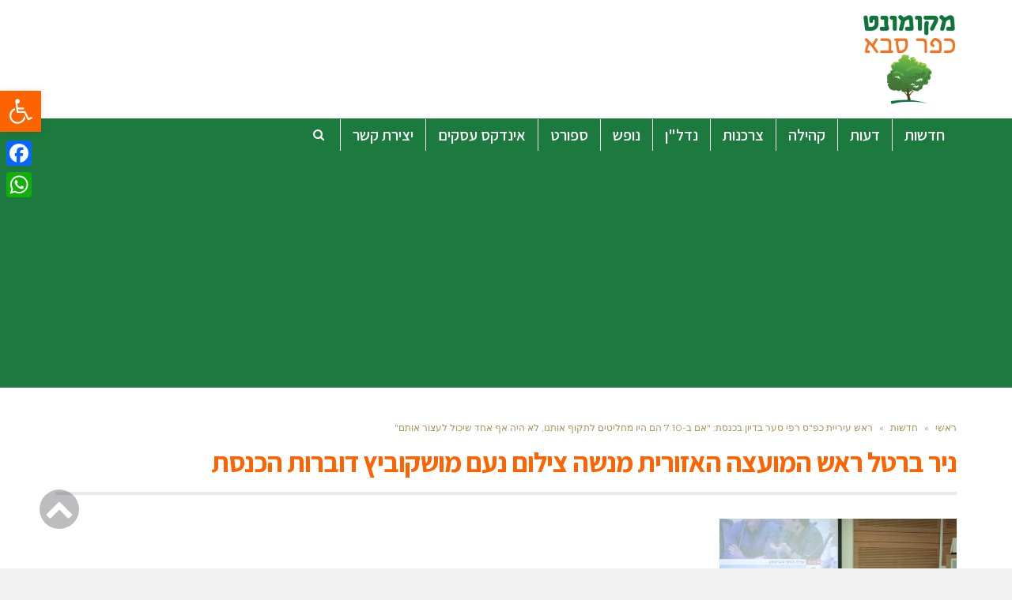

--- FILE ---
content_type: text/html; charset=UTF-8
request_url: https://www.mkfarsaba.co.il/%D7%A8%D7%90%D7%A9-%D7%A2%D7%99%D7%A8%D7%99%D7%99%D7%AA-%D7%9B%D7%A4%D7%A1-%D7%A8%D7%A4%D7%99-%D7%A1%D7%A2%D7%A8-%D7%91%D7%93%D7%99%D7%95%D7%9F-%D7%91%D7%9B%D7%A0%D7%A1%D7%AA-%D7%90%D7%9D-%D7%91/%D7%A0%D7%99%D7%A8-%D7%91%D7%A8%D7%98%D7%9C-%D7%A8%D7%90%D7%A9-%D7%94%D7%9E%D7%95%D7%A2%D7%A6%D7%94-%D7%94%D7%90%D7%96%D7%95%D7%A8%D7%99%D7%AA-%D7%9E%D7%A0%D7%A9%D7%94-%D7%A6%D7%99%D7%9C%D7%95%D7%9D/
body_size: 21325
content:
<!DOCTYPE html>
<!--[if lt IE 7]>
<html class="no-js lt-ie9 lt-ie8 lt-ie7" dir="rtl" lang="he-IL"> <![endif]-->
<!--[if IE 7]>
<html class="no-js lt-ie9 lt-ie8" dir="rtl" lang="he-IL"> <![endif]-->
<!--[if IE 8]>
<html class="no-js lt-ie9" dir="rtl" lang="he-IL"> <![endif]-->
<!--[if gt IE 8]><!--> <html class="no-js" dir="rtl" lang="he-IL"> <!--<![endif]-->
<head>
	<meta charset="utf-8" />
	<meta name="viewport" content="width=device-width, initial-scale=1.0" />
	
	<meta name='robots' content='index, follow, max-image-preview:large, max-snippet:-1, max-video-preview:-1' />
	<!-- Facebook Pixel Code -->
	<script>
	!function(f,b,e,v,n,t,s){if(f.fbq)return;n=f.fbq=function(){n.callMethod?
	n.callMethod.apply(n,arguments):n.queue.push(arguments)};if(!f._fbq)f._fbq=n;
	n.push=n;n.loaded=!0;n.version='2.0';n.queue=[];t=b.createElement(e);t.async=!0;
	t.src=v;s=b.getElementsByTagName(e)[0];s.parentNode.insertBefore(t,s)}(window,
	document,'script','https://connect.facebook.net/en_US/fbevents.js' );
	fbq( 'init', '198090320747084' );	</script>
	<!-- DO NOT MODIFY -->
	<!-- End Facebook Pixel Code -->
	
	<!-- This site is optimized with the Yoast SEO plugin v19.10 - https://yoast.com/wordpress/plugins/seo/ -->
	<title>ניר ברטל ראש המועצה האזורית מנשה צילום נעם מושקוביץ דוברות הכנסת | חדשות כפר סבא - מקומונט כפר סבא</title>
	<link rel="canonical" href="https://www.mkfarsaba.co.il/ראש-עיריית-כפס-רפי-סער-בדיון-בכנסת-אם-ב/ניר-ברטל-ראש-המועצה-האזורית-מנשה-צילום/" />
	<meta property="og:locale" content="he_IL" />
	<meta property="og:type" content="article" />
	<meta property="og:title" content="ניר ברטל ראש המועצה האזורית מנשה צילום נעם מושקוביץ דוברות הכנסת | חדשות כפר סבא - מקומונט כפר סבא" />
	<meta property="og:description" content="ניר ברטל ראש המועצה האזורית מנשה. צילום: נעם מושקוביץ, דוברות הכנסת" />
	<meta property="og:url" content="https://www.mkfarsaba.co.il/ראש-עיריית-כפס-רפי-סער-בדיון-בכנסת-אם-ב/ניר-ברטל-ראש-המועצה-האזורית-מנשה-צילום/" />
	<meta property="og:site_name" content="חדשות כפר סבא - מקומונט כפר סבא" />
	<meta property="article:modified_time" content="2024-01-31T14:01:36+00:00" />
	<meta property="og:image" content="https://www.mkfarsaba.co.il/%D7%A8%D7%90%D7%A9-%D7%A2%D7%99%D7%A8%D7%99%D7%99%D7%AA-%D7%9B%D7%A4%D7%A1-%D7%A8%D7%A4%D7%99-%D7%A1%D7%A2%D7%A8-%D7%91%D7%93%D7%99%D7%95%D7%9F-%D7%91%D7%9B%D7%A0%D7%A1%D7%AA-%D7%90%D7%9D-%D7%91/%D7%A0%D7%99%D7%A8-%D7%91%D7%A8%D7%98%D7%9C-%D7%A8%D7%90%D7%A9-%D7%94%D7%9E%D7%95%D7%A2%D7%A6%D7%94-%D7%94%D7%90%D7%96%D7%95%D7%A8%D7%99%D7%AA-%D7%9E%D7%A0%D7%A9%D7%94-%D7%A6%D7%99%D7%9C%D7%95%D7%9D" />
	<meta property="og:image:width" content="2560" />
	<meta property="og:image:height" content="1707" />
	<meta property="og:image:type" content="image/jpeg" />
	<meta name="twitter:card" content="summary_large_image" />
	<script type="application/ld+json" class="yoast-schema-graph">{"@context":"https://schema.org","@graph":[{"@type":"WebPage","@id":"https://www.mkfarsaba.co.il/%D7%A8%D7%90%D7%A9-%D7%A2%D7%99%D7%A8%D7%99%D7%99%D7%AA-%D7%9B%D7%A4%D7%A1-%D7%A8%D7%A4%D7%99-%D7%A1%D7%A2%D7%A8-%D7%91%D7%93%D7%99%D7%95%D7%9F-%D7%91%D7%9B%D7%A0%D7%A1%D7%AA-%D7%90%D7%9D-%D7%91/%D7%A0%D7%99%D7%A8-%D7%91%D7%A8%D7%98%D7%9C-%D7%A8%D7%90%D7%A9-%D7%94%D7%9E%D7%95%D7%A2%D7%A6%D7%94-%D7%94%D7%90%D7%96%D7%95%D7%A8%D7%99%D7%AA-%D7%9E%D7%A0%D7%A9%D7%94-%D7%A6%D7%99%D7%9C%D7%95%D7%9D/","url":"https://www.mkfarsaba.co.il/%D7%A8%D7%90%D7%A9-%D7%A2%D7%99%D7%A8%D7%99%D7%99%D7%AA-%D7%9B%D7%A4%D7%A1-%D7%A8%D7%A4%D7%99-%D7%A1%D7%A2%D7%A8-%D7%91%D7%93%D7%99%D7%95%D7%9F-%D7%91%D7%9B%D7%A0%D7%A1%D7%AA-%D7%90%D7%9D-%D7%91/%D7%A0%D7%99%D7%A8-%D7%91%D7%A8%D7%98%D7%9C-%D7%A8%D7%90%D7%A9-%D7%94%D7%9E%D7%95%D7%A2%D7%A6%D7%94-%D7%94%D7%90%D7%96%D7%95%D7%A8%D7%99%D7%AA-%D7%9E%D7%A0%D7%A9%D7%94-%D7%A6%D7%99%D7%9C%D7%95%D7%9D/","name":"ניר ברטל ראש המועצה האזורית מנשה צילום נעם מושקוביץ דוברות הכנסת | חדשות כפר סבא - מקומונט כפר סבא","isPartOf":{"@id":"https://www.mkfarsaba.co.il/#website"},"primaryImageOfPage":{"@id":"https://www.mkfarsaba.co.il/%D7%A8%D7%90%D7%A9-%D7%A2%D7%99%D7%A8%D7%99%D7%99%D7%AA-%D7%9B%D7%A4%D7%A1-%D7%A8%D7%A4%D7%99-%D7%A1%D7%A2%D7%A8-%D7%91%D7%93%D7%99%D7%95%D7%9F-%D7%91%D7%9B%D7%A0%D7%A1%D7%AA-%D7%90%D7%9D-%D7%91/%D7%A0%D7%99%D7%A8-%D7%91%D7%A8%D7%98%D7%9C-%D7%A8%D7%90%D7%A9-%D7%94%D7%9E%D7%95%D7%A2%D7%A6%D7%94-%D7%94%D7%90%D7%96%D7%95%D7%A8%D7%99%D7%AA-%D7%9E%D7%A0%D7%A9%D7%94-%D7%A6%D7%99%D7%9C%D7%95%D7%9D/#primaryimage"},"image":{"@id":"https://www.mkfarsaba.co.il/%D7%A8%D7%90%D7%A9-%D7%A2%D7%99%D7%A8%D7%99%D7%99%D7%AA-%D7%9B%D7%A4%D7%A1-%D7%A8%D7%A4%D7%99-%D7%A1%D7%A2%D7%A8-%D7%91%D7%93%D7%99%D7%95%D7%9F-%D7%91%D7%9B%D7%A0%D7%A1%D7%AA-%D7%90%D7%9D-%D7%91/%D7%A0%D7%99%D7%A8-%D7%91%D7%A8%D7%98%D7%9C-%D7%A8%D7%90%D7%A9-%D7%94%D7%9E%D7%95%D7%A2%D7%A6%D7%94-%D7%94%D7%90%D7%96%D7%95%D7%A8%D7%99%D7%AA-%D7%9E%D7%A0%D7%A9%D7%94-%D7%A6%D7%99%D7%9C%D7%95%D7%9D/#primaryimage"},"thumbnailUrl":"https://www.mkfarsaba.co.il/wp-content/uploads/2024/01/ניר-ברטל-ראש-המועצה-האזורית-מנשה-צילום-נעם-מושקוביץ-דוברות-הכנסת-scaled.jpg","datePublished":"2024-01-31T13:55:17+00:00","dateModified":"2024-01-31T14:01:36+00:00","breadcrumb":{"@id":"https://www.mkfarsaba.co.il/%D7%A8%D7%90%D7%A9-%D7%A2%D7%99%D7%A8%D7%99%D7%99%D7%AA-%D7%9B%D7%A4%D7%A1-%D7%A8%D7%A4%D7%99-%D7%A1%D7%A2%D7%A8-%D7%91%D7%93%D7%99%D7%95%D7%9F-%D7%91%D7%9B%D7%A0%D7%A1%D7%AA-%D7%90%D7%9D-%D7%91/%D7%A0%D7%99%D7%A8-%D7%91%D7%A8%D7%98%D7%9C-%D7%A8%D7%90%D7%A9-%D7%94%D7%9E%D7%95%D7%A2%D7%A6%D7%94-%D7%94%D7%90%D7%96%D7%95%D7%A8%D7%99%D7%AA-%D7%9E%D7%A0%D7%A9%D7%94-%D7%A6%D7%99%D7%9C%D7%95%D7%9D/#breadcrumb"},"inLanguage":"he-IL","potentialAction":[{"@type":"ReadAction","target":["https://www.mkfarsaba.co.il/%D7%A8%D7%90%D7%A9-%D7%A2%D7%99%D7%A8%D7%99%D7%99%D7%AA-%D7%9B%D7%A4%D7%A1-%D7%A8%D7%A4%D7%99-%D7%A1%D7%A2%D7%A8-%D7%91%D7%93%D7%99%D7%95%D7%9F-%D7%91%D7%9B%D7%A0%D7%A1%D7%AA-%D7%90%D7%9D-%D7%91/%D7%A0%D7%99%D7%A8-%D7%91%D7%A8%D7%98%D7%9C-%D7%A8%D7%90%D7%A9-%D7%94%D7%9E%D7%95%D7%A2%D7%A6%D7%94-%D7%94%D7%90%D7%96%D7%95%D7%A8%D7%99%D7%AA-%D7%9E%D7%A0%D7%A9%D7%94-%D7%A6%D7%99%D7%9C%D7%95%D7%9D/"]}]},{"@type":"ImageObject","inLanguage":"he-IL","@id":"https://www.mkfarsaba.co.il/%D7%A8%D7%90%D7%A9-%D7%A2%D7%99%D7%A8%D7%99%D7%99%D7%AA-%D7%9B%D7%A4%D7%A1-%D7%A8%D7%A4%D7%99-%D7%A1%D7%A2%D7%A8-%D7%91%D7%93%D7%99%D7%95%D7%9F-%D7%91%D7%9B%D7%A0%D7%A1%D7%AA-%D7%90%D7%9D-%D7%91/%D7%A0%D7%99%D7%A8-%D7%91%D7%A8%D7%98%D7%9C-%D7%A8%D7%90%D7%A9-%D7%94%D7%9E%D7%95%D7%A2%D7%A6%D7%94-%D7%94%D7%90%D7%96%D7%95%D7%A8%D7%99%D7%AA-%D7%9E%D7%A0%D7%A9%D7%94-%D7%A6%D7%99%D7%9C%D7%95%D7%9D/#primaryimage","url":"https://www.mkfarsaba.co.il/wp-content/uploads/2024/01/ניר-ברטל-ראש-המועצה-האזורית-מנשה-צילום-נעם-מושקוביץ-דוברות-הכנסת-scaled.jpg","contentUrl":"https://www.mkfarsaba.co.il/wp-content/uploads/2024/01/ניר-ברטל-ראש-המועצה-האזורית-מנשה-צילום-נעם-מושקוביץ-דוברות-הכנסת-scaled.jpg","width":2560,"height":1707,"caption":"ניר ברטל ראש המועצה האזורית מנשה. צילום: נעם מושקוביץ, דוברות הכנסת"},{"@type":"BreadcrumbList","@id":"https://www.mkfarsaba.co.il/%D7%A8%D7%90%D7%A9-%D7%A2%D7%99%D7%A8%D7%99%D7%99%D7%AA-%D7%9B%D7%A4%D7%A1-%D7%A8%D7%A4%D7%99-%D7%A1%D7%A2%D7%A8-%D7%91%D7%93%D7%99%D7%95%D7%9F-%D7%91%D7%9B%D7%A0%D7%A1%D7%AA-%D7%90%D7%9D-%D7%91/%D7%A0%D7%99%D7%A8-%D7%91%D7%A8%D7%98%D7%9C-%D7%A8%D7%90%D7%A9-%D7%94%D7%9E%D7%95%D7%A2%D7%A6%D7%94-%D7%94%D7%90%D7%96%D7%95%D7%A8%D7%99%D7%AA-%D7%9E%D7%A0%D7%A9%D7%94-%D7%A6%D7%99%D7%9C%D7%95%D7%9D/#breadcrumb","itemListElement":[{"@type":"ListItem","position":1,"name":"Home","item":"https://www.mkfarsaba.co.il/"},{"@type":"ListItem","position":2,"name":"ראש עיריית כפ&quot;ס רפי סער בדיון בכנסת: &quot;אם ב-7.10 הם היו מחליטים לתקוף אותנו, לא היה אף אחד שיכול לעצור אותם&quot;","item":"https://www.mkfarsaba.co.il/%d7%a8%d7%90%d7%a9-%d7%a2%d7%99%d7%a8%d7%99%d7%99%d7%aa-%d7%9b%d7%a4%d7%a1-%d7%a8%d7%a4%d7%99-%d7%a1%d7%a2%d7%a8-%d7%91%d7%93%d7%99%d7%95%d7%9f-%d7%91%d7%9b%d7%a0%d7%a1%d7%aa-%d7%90%d7%9d-%d7%91/"},{"@type":"ListItem","position":3,"name":"ניר ברטל ראש המועצה האזורית מנשה צילום נעם מושקוביץ דוברות הכנסת"}]},{"@type":"WebSite","@id":"https://www.mkfarsaba.co.il/#website","url":"https://www.mkfarsaba.co.il/","name":"חדשות כפר סבא - מקומונט כפר סבא","description":"חדשות כפר סבא - מקומונט כפר סבא","publisher":{"@id":"https://www.mkfarsaba.co.il/#organization"},"potentialAction":[{"@type":"SearchAction","target":{"@type":"EntryPoint","urlTemplate":"https://www.mkfarsaba.co.il/?s={search_term_string}"},"query-input":"required name=search_term_string"}],"inLanguage":"he-IL"},{"@type":"Organization","@id":"https://www.mkfarsaba.co.il/#organization","name":"חדשות כפר סבא","url":"https://www.mkfarsaba.co.il/","logo":{"@type":"ImageObject","inLanguage":"he-IL","@id":"https://www.mkfarsaba.co.il/#/schema/logo/image/","url":"https://www.mkfarsaba.co.il/wp-content/uploads/2021/08/Screenshot_4.png","contentUrl":"https://www.mkfarsaba.co.il/wp-content/uploads/2021/08/Screenshot_4.png","width":189,"height":170,"caption":"חדשות כפר סבא"},"image":{"@id":"https://www.mkfarsaba.co.il/#/schema/logo/image/"}}]}</script>
	<!-- / Yoast SEO plugin. -->


<link rel='dns-prefetch' href='//static.addtoany.com' />
<link rel="alternate" type="application/rss+xml" title="חדשות כפר סבא - מקומונט כפר סבא &laquo; פיד‏" href="https://www.mkfarsaba.co.il/feed/" />
<link rel="alternate" type="application/rss+xml" title="חדשות כפר סבא - מקומונט כפר סבא &laquo; פיד תגובות‏" href="https://www.mkfarsaba.co.il/comments/feed/" />
<script type="text/javascript">
window._wpemojiSettings = {"baseUrl":"https:\/\/s.w.org\/images\/core\/emoji\/14.0.0\/72x72\/","ext":".png","svgUrl":"https:\/\/s.w.org\/images\/core\/emoji\/14.0.0\/svg\/","svgExt":".svg","source":{"concatemoji":"https:\/\/www.mkfarsaba.co.il\/wp-includes\/js\/wp-emoji-release.min.js?ver=6.1.1"}};
/*! This file is auto-generated */
!function(e,a,t){var n,r,o,i=a.createElement("canvas"),p=i.getContext&&i.getContext("2d");function s(e,t){var a=String.fromCharCode,e=(p.clearRect(0,0,i.width,i.height),p.fillText(a.apply(this,e),0,0),i.toDataURL());return p.clearRect(0,0,i.width,i.height),p.fillText(a.apply(this,t),0,0),e===i.toDataURL()}function c(e){var t=a.createElement("script");t.src=e,t.defer=t.type="text/javascript",a.getElementsByTagName("head")[0].appendChild(t)}for(o=Array("flag","emoji"),t.supports={everything:!0,everythingExceptFlag:!0},r=0;r<o.length;r++)t.supports[o[r]]=function(e){if(p&&p.fillText)switch(p.textBaseline="top",p.font="600 32px Arial",e){case"flag":return s([127987,65039,8205,9895,65039],[127987,65039,8203,9895,65039])?!1:!s([55356,56826,55356,56819],[55356,56826,8203,55356,56819])&&!s([55356,57332,56128,56423,56128,56418,56128,56421,56128,56430,56128,56423,56128,56447],[55356,57332,8203,56128,56423,8203,56128,56418,8203,56128,56421,8203,56128,56430,8203,56128,56423,8203,56128,56447]);case"emoji":return!s([129777,127995,8205,129778,127999],[129777,127995,8203,129778,127999])}return!1}(o[r]),t.supports.everything=t.supports.everything&&t.supports[o[r]],"flag"!==o[r]&&(t.supports.everythingExceptFlag=t.supports.everythingExceptFlag&&t.supports[o[r]]);t.supports.everythingExceptFlag=t.supports.everythingExceptFlag&&!t.supports.flag,t.DOMReady=!1,t.readyCallback=function(){t.DOMReady=!0},t.supports.everything||(n=function(){t.readyCallback()},a.addEventListener?(a.addEventListener("DOMContentLoaded",n,!1),e.addEventListener("load",n,!1)):(e.attachEvent("onload",n),a.attachEvent("onreadystatechange",function(){"complete"===a.readyState&&t.readyCallback()})),(e=t.source||{}).concatemoji?c(e.concatemoji):e.wpemoji&&e.twemoji&&(c(e.twemoji),c(e.wpemoji)))}(window,document,window._wpemojiSettings);
</script>
<style type="text/css">
img.wp-smiley,
img.emoji {
	display: inline !important;
	border: none !important;
	box-shadow: none !important;
	height: 1em !important;
	width: 1em !important;
	margin: 0 0.07em !important;
	vertical-align: -0.1em !important;
	background: none !important;
	padding: 0 !important;
}
</style>
	<link rel='stylesheet' id='wp-block-library-rtl-css' href='https://www.mkfarsaba.co.il/wp-includes/css/dist/block-library/style-rtl.min.css?ver=6.1.1' type='text/css' media='all' />
<link rel='stylesheet' id='classic-theme-styles-css' href='https://www.mkfarsaba.co.il/wp-includes/css/classic-themes.min.css?ver=1' type='text/css' media='all' />
<style id='global-styles-inline-css' type='text/css'>
body{--wp--preset--color--black: #000000;--wp--preset--color--cyan-bluish-gray: #abb8c3;--wp--preset--color--white: #ffffff;--wp--preset--color--pale-pink: #f78da7;--wp--preset--color--vivid-red: #cf2e2e;--wp--preset--color--luminous-vivid-orange: #ff6900;--wp--preset--color--luminous-vivid-amber: #fcb900;--wp--preset--color--light-green-cyan: #7bdcb5;--wp--preset--color--vivid-green-cyan: #00d084;--wp--preset--color--pale-cyan-blue: #8ed1fc;--wp--preset--color--vivid-cyan-blue: #0693e3;--wp--preset--color--vivid-purple: #9b51e0;--wp--preset--gradient--vivid-cyan-blue-to-vivid-purple: linear-gradient(135deg,rgba(6,147,227,1) 0%,rgb(155,81,224) 100%);--wp--preset--gradient--light-green-cyan-to-vivid-green-cyan: linear-gradient(135deg,rgb(122,220,180) 0%,rgb(0,208,130) 100%);--wp--preset--gradient--luminous-vivid-amber-to-luminous-vivid-orange: linear-gradient(135deg,rgba(252,185,0,1) 0%,rgba(255,105,0,1) 100%);--wp--preset--gradient--luminous-vivid-orange-to-vivid-red: linear-gradient(135deg,rgba(255,105,0,1) 0%,rgb(207,46,46) 100%);--wp--preset--gradient--very-light-gray-to-cyan-bluish-gray: linear-gradient(135deg,rgb(238,238,238) 0%,rgb(169,184,195) 100%);--wp--preset--gradient--cool-to-warm-spectrum: linear-gradient(135deg,rgb(74,234,220) 0%,rgb(151,120,209) 20%,rgb(207,42,186) 40%,rgb(238,44,130) 60%,rgb(251,105,98) 80%,rgb(254,248,76) 100%);--wp--preset--gradient--blush-light-purple: linear-gradient(135deg,rgb(255,206,236) 0%,rgb(152,150,240) 100%);--wp--preset--gradient--blush-bordeaux: linear-gradient(135deg,rgb(254,205,165) 0%,rgb(254,45,45) 50%,rgb(107,0,62) 100%);--wp--preset--gradient--luminous-dusk: linear-gradient(135deg,rgb(255,203,112) 0%,rgb(199,81,192) 50%,rgb(65,88,208) 100%);--wp--preset--gradient--pale-ocean: linear-gradient(135deg,rgb(255,245,203) 0%,rgb(182,227,212) 50%,rgb(51,167,181) 100%);--wp--preset--gradient--electric-grass: linear-gradient(135deg,rgb(202,248,128) 0%,rgb(113,206,126) 100%);--wp--preset--gradient--midnight: linear-gradient(135deg,rgb(2,3,129) 0%,rgb(40,116,252) 100%);--wp--preset--duotone--dark-grayscale: url('#wp-duotone-dark-grayscale');--wp--preset--duotone--grayscale: url('#wp-duotone-grayscale');--wp--preset--duotone--purple-yellow: url('#wp-duotone-purple-yellow');--wp--preset--duotone--blue-red: url('#wp-duotone-blue-red');--wp--preset--duotone--midnight: url('#wp-duotone-midnight');--wp--preset--duotone--magenta-yellow: url('#wp-duotone-magenta-yellow');--wp--preset--duotone--purple-green: url('#wp-duotone-purple-green');--wp--preset--duotone--blue-orange: url('#wp-duotone-blue-orange');--wp--preset--font-size--small: 13px;--wp--preset--font-size--medium: 20px;--wp--preset--font-size--large: 36px;--wp--preset--font-size--x-large: 42px;--wp--preset--spacing--20: 0.44rem;--wp--preset--spacing--30: 0.67rem;--wp--preset--spacing--40: 1rem;--wp--preset--spacing--50: 1.5rem;--wp--preset--spacing--60: 2.25rem;--wp--preset--spacing--70: 3.38rem;--wp--preset--spacing--80: 5.06rem;}:where(.is-layout-flex){gap: 0.5em;}body .is-layout-flow > .alignleft{float: left;margin-inline-start: 0;margin-inline-end: 2em;}body .is-layout-flow > .alignright{float: right;margin-inline-start: 2em;margin-inline-end: 0;}body .is-layout-flow > .aligncenter{margin-left: auto !important;margin-right: auto !important;}body .is-layout-constrained > .alignleft{float: left;margin-inline-start: 0;margin-inline-end: 2em;}body .is-layout-constrained > .alignright{float: right;margin-inline-start: 2em;margin-inline-end: 0;}body .is-layout-constrained > .aligncenter{margin-left: auto !important;margin-right: auto !important;}body .is-layout-constrained > :where(:not(.alignleft):not(.alignright):not(.alignfull)){max-width: var(--wp--style--global--content-size);margin-left: auto !important;margin-right: auto !important;}body .is-layout-constrained > .alignwide{max-width: var(--wp--style--global--wide-size);}body .is-layout-flex{display: flex;}body .is-layout-flex{flex-wrap: wrap;align-items: center;}body .is-layout-flex > *{margin: 0;}:where(.wp-block-columns.is-layout-flex){gap: 2em;}.has-black-color{color: var(--wp--preset--color--black) !important;}.has-cyan-bluish-gray-color{color: var(--wp--preset--color--cyan-bluish-gray) !important;}.has-white-color{color: var(--wp--preset--color--white) !important;}.has-pale-pink-color{color: var(--wp--preset--color--pale-pink) !important;}.has-vivid-red-color{color: var(--wp--preset--color--vivid-red) !important;}.has-luminous-vivid-orange-color{color: var(--wp--preset--color--luminous-vivid-orange) !important;}.has-luminous-vivid-amber-color{color: var(--wp--preset--color--luminous-vivid-amber) !important;}.has-light-green-cyan-color{color: var(--wp--preset--color--light-green-cyan) !important;}.has-vivid-green-cyan-color{color: var(--wp--preset--color--vivid-green-cyan) !important;}.has-pale-cyan-blue-color{color: var(--wp--preset--color--pale-cyan-blue) !important;}.has-vivid-cyan-blue-color{color: var(--wp--preset--color--vivid-cyan-blue) !important;}.has-vivid-purple-color{color: var(--wp--preset--color--vivid-purple) !important;}.has-black-background-color{background-color: var(--wp--preset--color--black) !important;}.has-cyan-bluish-gray-background-color{background-color: var(--wp--preset--color--cyan-bluish-gray) !important;}.has-white-background-color{background-color: var(--wp--preset--color--white) !important;}.has-pale-pink-background-color{background-color: var(--wp--preset--color--pale-pink) !important;}.has-vivid-red-background-color{background-color: var(--wp--preset--color--vivid-red) !important;}.has-luminous-vivid-orange-background-color{background-color: var(--wp--preset--color--luminous-vivid-orange) !important;}.has-luminous-vivid-amber-background-color{background-color: var(--wp--preset--color--luminous-vivid-amber) !important;}.has-light-green-cyan-background-color{background-color: var(--wp--preset--color--light-green-cyan) !important;}.has-vivid-green-cyan-background-color{background-color: var(--wp--preset--color--vivid-green-cyan) !important;}.has-pale-cyan-blue-background-color{background-color: var(--wp--preset--color--pale-cyan-blue) !important;}.has-vivid-cyan-blue-background-color{background-color: var(--wp--preset--color--vivid-cyan-blue) !important;}.has-vivid-purple-background-color{background-color: var(--wp--preset--color--vivid-purple) !important;}.has-black-border-color{border-color: var(--wp--preset--color--black) !important;}.has-cyan-bluish-gray-border-color{border-color: var(--wp--preset--color--cyan-bluish-gray) !important;}.has-white-border-color{border-color: var(--wp--preset--color--white) !important;}.has-pale-pink-border-color{border-color: var(--wp--preset--color--pale-pink) !important;}.has-vivid-red-border-color{border-color: var(--wp--preset--color--vivid-red) !important;}.has-luminous-vivid-orange-border-color{border-color: var(--wp--preset--color--luminous-vivid-orange) !important;}.has-luminous-vivid-amber-border-color{border-color: var(--wp--preset--color--luminous-vivid-amber) !important;}.has-light-green-cyan-border-color{border-color: var(--wp--preset--color--light-green-cyan) !important;}.has-vivid-green-cyan-border-color{border-color: var(--wp--preset--color--vivid-green-cyan) !important;}.has-pale-cyan-blue-border-color{border-color: var(--wp--preset--color--pale-cyan-blue) !important;}.has-vivid-cyan-blue-border-color{border-color: var(--wp--preset--color--vivid-cyan-blue) !important;}.has-vivid-purple-border-color{border-color: var(--wp--preset--color--vivid-purple) !important;}.has-vivid-cyan-blue-to-vivid-purple-gradient-background{background: var(--wp--preset--gradient--vivid-cyan-blue-to-vivid-purple) !important;}.has-light-green-cyan-to-vivid-green-cyan-gradient-background{background: var(--wp--preset--gradient--light-green-cyan-to-vivid-green-cyan) !important;}.has-luminous-vivid-amber-to-luminous-vivid-orange-gradient-background{background: var(--wp--preset--gradient--luminous-vivid-amber-to-luminous-vivid-orange) !important;}.has-luminous-vivid-orange-to-vivid-red-gradient-background{background: var(--wp--preset--gradient--luminous-vivid-orange-to-vivid-red) !important;}.has-very-light-gray-to-cyan-bluish-gray-gradient-background{background: var(--wp--preset--gradient--very-light-gray-to-cyan-bluish-gray) !important;}.has-cool-to-warm-spectrum-gradient-background{background: var(--wp--preset--gradient--cool-to-warm-spectrum) !important;}.has-blush-light-purple-gradient-background{background: var(--wp--preset--gradient--blush-light-purple) !important;}.has-blush-bordeaux-gradient-background{background: var(--wp--preset--gradient--blush-bordeaux) !important;}.has-luminous-dusk-gradient-background{background: var(--wp--preset--gradient--luminous-dusk) !important;}.has-pale-ocean-gradient-background{background: var(--wp--preset--gradient--pale-ocean) !important;}.has-electric-grass-gradient-background{background: var(--wp--preset--gradient--electric-grass) !important;}.has-midnight-gradient-background{background: var(--wp--preset--gradient--midnight) !important;}.has-small-font-size{font-size: var(--wp--preset--font-size--small) !important;}.has-medium-font-size{font-size: var(--wp--preset--font-size--medium) !important;}.has-large-font-size{font-size: var(--wp--preset--font-size--large) !important;}.has-x-large-font-size{font-size: var(--wp--preset--font-size--x-large) !important;}
.wp-block-navigation a:where(:not(.wp-element-button)){color: inherit;}
:where(.wp-block-columns.is-layout-flex){gap: 2em;}
.wp-block-pullquote{font-size: 1.5em;line-height: 1.6;}
</style>
<link rel='stylesheet' id='awd-style-css' href='https://www.mkfarsaba.co.il/wp-content/plugins/aryo-widget-device/assets/css/style.css?ver=6.1.1' type='text/css' media='all' />
<link rel='stylesheet' id='matat-shabat-style-css' href='https://www.mkfarsaba.co.il/wp-content/plugins/shabat-time-widget/css/shabat_style.css?ver=6.1.1' type='text/css' media='all' />
<link rel='stylesheet' id='pojo-a11y-css' href='https://www.mkfarsaba.co.il/wp-content/plugins/pojo-accessibility/assets/css/style.min.css?ver=1.0.0' type='text/css' media='all' />
<link rel='stylesheet' id='addtoany-css' href='https://www.mkfarsaba.co.il/wp-content/plugins/add-to-any/addtoany.min.css?ver=1.16' type='text/css' media='all' />
<style id='addtoany-inline-css' type='text/css'>
@media screen and (max-width:980px){
.a2a_floating_style.a2a_vertical_style{display:none;}
}
</style>
<link rel='stylesheet' id='pojo-css-framework-css' href='https://www.mkfarsaba.co.il/wp-content/themes/scoop/assets/bootstrap/css/bootstrap.min.css?ver=3.2.0' type='text/css' media='all' />
<link rel='stylesheet' id='font-awesome-css' href='https://www.mkfarsaba.co.il/wp-content/themes/scoop/assets/font-awesome/css/font-awesome.min.css?ver=4.7.0' type='text/css' media='all' />
<link rel='stylesheet' id='photoswipe-css' href='https://www.mkfarsaba.co.il/wp-content/plugins/pojo-lightbox/assets/photoswipe/photoswipe.min.css?ver=6.1.1' type='text/css' media='all' />
<link rel='stylesheet' id='photoswipe-skin-css' href='https://www.mkfarsaba.co.il/wp-content/plugins/pojo-lightbox/assets/photoswipe/default-skin/default-skin.min.css?ver=6.1.1' type='text/css' media='all' />
<link rel='stylesheet' id='pojo-builder-animation-css' href='https://www.mkfarsaba.co.il/wp-content/plugins/pojo-builder-animation/assets/css/styles.css?ver=6.1.1' type='text/css' media='all' />
<link rel='stylesheet' id='pojo-base-style-css' href='https://www.mkfarsaba.co.il/wp-content/themes/scoop/core/assets/css/style.min.css?ver=1.8.1' type='text/css' media='all' />
<link rel='stylesheet' id='pojo-style-css' href='https://www.mkfarsaba.co.il/wp-content/themes/scoop-child/assets/css/style.css?ver=1.8.1' type='text/css' media='all' />
<link rel='stylesheet' id='pojo-base-style-rtl-css' href='https://www.mkfarsaba.co.il/wp-content/themes/scoop/core/assets/css/rtl.min.css?ver=1.8.1' type='text/css' media='all' />
<link rel='stylesheet' id='pojo-style-rtl-css' href='https://www.mkfarsaba.co.il/wp-content/themes/scoop-child/assets/css/rtl.css?ver=1.8.1' type='text/css' media='all' />
<script type='text/javascript' id='addtoany-core-js-before'>
window.a2a_config=window.a2a_config||{};a2a_config.callbacks=[];a2a_config.overlays=[];a2a_config.templates={};a2a_localize = {
	Share: "Share",
	Save: "Save",
	Subscribe: "Subscribe",
	Email: "Email",
	Bookmark: "Bookmark",
	ShowAll: "Show all",
	ShowLess: "Show less",
	FindServices: "Find service(s)",
	FindAnyServiceToAddTo: "Instantly find any service to add to",
	PoweredBy: "Powered by",
	ShareViaEmail: "Share via email",
	SubscribeViaEmail: "Subscribe via email",
	BookmarkInYourBrowser: "Bookmark in your browser",
	BookmarkInstructions: "Press Ctrl+D or \u2318+D to bookmark this page",
	AddToYourFavorites: "Add to your favorites",
	SendFromWebOrProgram: "Send from any email address or email program",
	EmailProgram: "Email program",
	More: "More&#8230;",
	ThanksForSharing: "Thanks for sharing!",
	ThanksForFollowing: "Thanks for following!"
};
</script>
<script type='text/javascript' async src='https://static.addtoany.com/menu/page.js' id='addtoany-core-js'></script>
<script type='text/javascript' src='https://www.mkfarsaba.co.il/wp-includes/js/jquery/jquery.min.js?ver=3.6.1' id='jquery-core-js'></script>
<script type='text/javascript' src='https://www.mkfarsaba.co.il/wp-includes/js/jquery/jquery-migrate.min.js?ver=3.3.2' id='jquery-migrate-js'></script>
<script type='text/javascript' async src='https://www.mkfarsaba.co.il/wp-content/plugins/add-to-any/addtoany.min.js?ver=1.1' id='addtoany-jquery-js'></script>
<link rel="https://api.w.org/" href="https://www.mkfarsaba.co.il/wp-json/" /><link rel="alternate" type="application/json" href="https://www.mkfarsaba.co.il/wp-json/wp/v2/media/18116" /><link rel="EditURI" type="application/rsd+xml" title="RSD" href="https://www.mkfarsaba.co.il/xmlrpc.php?rsd" />
<link rel="wlwmanifest" type="application/wlwmanifest+xml" href="https://www.mkfarsaba.co.il/wp-includes/wlwmanifest.xml" />
<meta name="generator" content="WordPress 6.1.1" />
<link rel='shortlink' href='https://www.mkfarsaba.co.il/?p=18116' />
<link rel="alternate" type="application/json+oembed" href="https://www.mkfarsaba.co.il/wp-json/oembed/1.0/embed?url=https%3A%2F%2Fwww.mkfarsaba.co.il%2F%25d7%25a8%25d7%2590%25d7%25a9-%25d7%25a2%25d7%2599%25d7%25a8%25d7%2599%25d7%2599%25d7%25aa-%25d7%259b%25d7%25a4%25d7%25a1-%25d7%25a8%25d7%25a4%25d7%2599-%25d7%25a1%25d7%25a2%25d7%25a8-%25d7%2591%25d7%2593%25d7%2599%25d7%2595%25d7%259f-%25d7%2591%25d7%259b%25d7%25a0%25d7%25a1%25d7%25aa-%25d7%2590%25d7%259d-%25d7%2591%2F%25d7%25a0%25d7%2599%25d7%25a8-%25d7%2591%25d7%25a8%25d7%2598%25d7%259c-%25d7%25a8%25d7%2590%25d7%25a9-%25d7%2594%25d7%259e%25d7%2595%25d7%25a2%25d7%25a6%25d7%2594-%25d7%2594%25d7%2590%25d7%2596%25d7%2595%25d7%25a8%25d7%2599%25d7%25aa-%25d7%259e%25d7%25a0%25d7%25a9%25d7%2594-%25d7%25a6%25d7%2599%25d7%259c%25d7%2595%25d7%259d%2F" />
<link rel="alternate" type="text/xml+oembed" href="https://www.mkfarsaba.co.il/wp-json/oembed/1.0/embed?url=https%3A%2F%2Fwww.mkfarsaba.co.il%2F%25d7%25a8%25d7%2590%25d7%25a9-%25d7%25a2%25d7%2599%25d7%25a8%25d7%2599%25d7%2599%25d7%25aa-%25d7%259b%25d7%25a4%25d7%25a1-%25d7%25a8%25d7%25a4%25d7%2599-%25d7%25a1%25d7%25a2%25d7%25a8-%25d7%2591%25d7%2593%25d7%2599%25d7%2595%25d7%259f-%25d7%2591%25d7%259b%25d7%25a0%25d7%25a1%25d7%25aa-%25d7%2590%25d7%259d-%25d7%2591%2F%25d7%25a0%25d7%2599%25d7%25a8-%25d7%2591%25d7%25a8%25d7%2598%25d7%259c-%25d7%25a8%25d7%2590%25d7%25a9-%25d7%2594%25d7%259e%25d7%2595%25d7%25a2%25d7%25a6%25d7%2594-%25d7%2594%25d7%2590%25d7%2596%25d7%2595%25d7%25a8%25d7%2599%25d7%25aa-%25d7%259e%25d7%25a0%25d7%25a9%25d7%2594-%25d7%25a6%25d7%2599%25d7%259c%25d7%2595%25d7%259d%2F&#038;format=xml" />
<link rel="stylesheet" type="text/css" href="https://fonts.googleapis.com/css?family=Assistant:100,100italic,200,200italic,300,300italic,400,400italic,500,500italic,600,600italic,700,700italic,800,800italic,900,900italic|Montserrat:100,100italic,200,200italic,300,300italic,400,400italic,500,500italic,600,600italic,700,700italic,800,800italic,900,900italic|Heebo:100,100italic,200,200italic,300,300italic,400,400italic,500,500italic,600,600italic,700,700italic,800,800italic,900,900italic|Playfair+Display:100,100italic,200,200italic,300,300italic,400,400italic,500,500italic,600,600italic,700,700italic,800,800italic,900,900italic|Lato:100,100italic,200,200italic,300,300italic,400,400italic,500,500italic,600,600italic,700,700italic,800,800italic,900,900italic&subset=hebrew"><style type="text/css">body{background-color: rgba(242, 242, 242, 1);background-position: top center;background-repeat: repeat;background-size: auto;background-attachment: scroll;color: #2d2d2d; font-family: 'Heebo', Arial, sans-serif; font-weight: normal; font-size: 15px;line-height: 1.5em;}#primary{background-color: rgba(255, 255, 255, 1);background-position: top center;background-repeat: repeat;background-size: auto;background-attachment: scroll;}button,.button,#commentform .button{color: #ffffff; font-family: 'Assistant', Arial, sans-serif; font-weight: bold; font-size: 18px;text-transform: uppercase;background-color: #bda87f;border-color: #bda87f;}button:hover,.button:hover,#commentform .button:hover{color: #bda87f;background-color: #ffffff;border-color: #bda87f;}div.logo-text a{color: #bda87f; font-family: 'Assistant', Arial, sans-serif; font-weight: bold; font-size: 38px;line-height: 1em;}#top-bar{background-color: rgba(255, 255, 255, 1);background-position: top center;background-repeat: repeat-x;background-size: auto;background-attachment: scroll;}#top-bar, #top-bar .widget-title{color: #086dc9; font-family: 'Montserrat', Arial, sans-serif; font-weight: normal; font-size: 12px;text-transform: uppercase;letter-spacing: 0.5px;line-height: 40px;}#top-bar a{color: #086dc9;}#top-bar a:hover{color: #086dc9;}#header, .sticky-header{background-color: rgba(28, 122, 63, 1);background-position: top center;background-repeat: repeat-x;background-size: auto;background-attachment: scroll;}.sf-menu a, .mobile-menu a{color: #ffffff; font-family: 'Assistant', Arial, sans-serif; font-weight: 600; font-size: 20px;text-transform: none;}.sf-menu a:hover,.sf-menu li.active a, .sf-menu li.current-menu-item > a,.sf-menu .sfHover > a,.sf-menu .sfHover > li.current-menu-item > a,.sf-menu li.current-menu-ancestor > a,.mobile-menu a:hover,.mobile-menu li.current-menu-item > a, a.search-toggle .fa-times{color: #108ea4;}.nav-main .sf-menu .sub-menu{background-color: #333344;}.nav-main .sf-menu .sub-menu li:hover > a,.nav-main .sf-menu .sub-menu li.current-menu-item > a{background-color: #252531;color: #bda87f;}.nav-main .sf-menu .sub-menu li a{color: #ffffff; font-family: 'Assistant', Arial, sans-serif; font-weight: normal; font-size: 13px;letter-spacing: 0px;line-height: 3.7em;}.search-section{background-color: rgba(254, 201, 165, 1);background-position: top center;background-repeat: repeat-x;background-size: auto;background-attachment: scroll;}.search-section,.search-section .form-search .field{color: #000000;}#sub-header{background-color: rgba(245, 245, 245, 1);background-position: top center;background-repeat: repeat-x;background-size: auto;background-attachment: scroll;}#sub-header, #sub-header .widget-title{color: #252531; font-family: 'Assistant', Arial, sans-serif; font-weight: normal; font-size: 12px;text-transform: none;line-height: 45px;}#sub-header a{color: #545454;}#sub-header a:hover{color: #000000;}#title-bar{height: 100px;line-height: 100px;color: #929292; font-family: 'Assistant', Arial, sans-serif; font-weight: 100; font-size: 25px;text-transform: none;}#title-bar.title-bar-style-custom_bg{background-color: rgba(255, 255, 255, 1);background-position: center center;background-repeat: repeat;background-size: cover;background-attachment: scroll;}#title-bar div.breadcrumbs, #title-bar div.breadcrumbs a{color: #929292; font-family: 'Montserrat', Arial, sans-serif; font-weight: normal; font-size: 11px;text-transform: uppercase;letter-spacing: 0px;}a{color: #31ae4e;}a:hover, a:focus{color: #878787;}::selection{color: #ffffff;background: #ffd9c4;}::-moz-selection{color: #ffffff;background: #ffd9c4;}h1{color: #fd6301; font-family: 'Assistant', Arial, sans-serif; font-weight: bold; font-size: 35px;text-transform: none;letter-spacing: -1px;line-height: 1.3em;}h2{color: #4c4c4c; font-family: 'Assistant', Arial, sans-serif; font-weight: normal; font-size: 32px;text-transform: none;line-height: 1.3em;}h3{color: #252531; font-family: 'Assistant', Arial, sans-serif; font-weight: bold; font-size: 25px;text-transform: none;letter-spacing: -0.5px;line-height: 1.3;}h4{color: #000000; font-family: 'Assistant', Arial, sans-serif; font-weight: normal; font-size: 23px;text-transform: capitalize;line-height: 1.7;}h5{color: #000000; font-family: 'Assistant', Arial, sans-serif; font-weight: bold; font-size: 15px;text-transform: uppercase;letter-spacing: 0px;line-height: 1.2em;}h6{color: #6d6d6d; font-family: 'Playfair Display', Arial, sans-serif; font-weight: normal; font-size: 17px;text-transform: none;line-height: 1.5;}h3.media-heading{color: #000000; font-family: 'Assistant', Arial, sans-serif; font-weight: 600; font-size: 29px;text-transform: none;line-height: 1.2em;}.media.list-two h3.media-heading{color: #000000; font-family: 'Assistant', Arial, sans-serif; font-weight: normal; font-size: 19px;text-transform: none;line-height: 1.3em;}.media.list-three h3.media-heading{color: #000000; font-family: 'Assistant', Arial, sans-serif; font-weight: normal; font-size: 17px;text-transform: none;line-height: 1.2em;}.media.list-big-thumbnail h3.media-heading{color: #000000; font-family: 'Assistant', Arial, sans-serif; font-weight: normal; font-size: 33px;text-transform: none;line-height: 1.2;}.media.list-format h3.media-heading{color: #000000; font-family: 'Assistant', Arial, sans-serif; font-weight: normal; font-size: 41px;text-transform: none;letter-spacing: -0.5px;line-height: 1.1;}.grid-item.grid-one h4.grid-heading{color: #000000; font-family: 'Assistant', Arial, sans-serif; font-weight: normal; font-size: 20px;text-transform: none;line-height: 1.2em;}.grid-item.grid-two h4.grid-heading{color: #000000; font-family: 'Assistant', Arial, sans-serif; font-weight: normal; font-size: 20px;text-transform: none;line-height: 1.1em;}.grid-item.grid-three h4.grid-heading{color: #000000; font-family: 'Assistant', Arial, sans-serif; font-weight: bold; font-size: 17px;text-transform: none;letter-spacing: 0px;line-height: 1em;}.grid-item.grid-four h4.grid-heading{color: #000000; font-family: 'Assistant', Arial, sans-serif; font-weight: normal; font-size: 19px;text-transform: none;line-height: 1em;}.posts-group .featured-post h3.media-heading,.posts-group .featured-post h3.grid-heading{color: #000000; font-family: 'Assistant', Arial, sans-serif; font-weight: 600; font-size: 21px;text-transform: none;line-height: 1em;}.posts-group h3.media-heading,.posts-group h4.grid-heading{color: #000000; font-family: 'Assistant', Arial, sans-serif; font-weight: bold; font-size: 15px;text-transform: none;line-height: 1em;}.entry-meta > span, .more-link span,.read-more, .grid-item .entry-thumbnail .entry-meta span{color: #a98e58; font-family: 'Montserrat', Arial, sans-serif; font-weight: normal; font-size: 11px;text-transform: uppercase;letter-spacing: 0px;line-height: 2em;}.entry-post .entry-meta > span{color: #6f6f6f; font-family: 'Montserrat', Arial, sans-serif; font-weight: 500; font-size: 11px;text-transform: uppercase;letter-spacing: 1px;line-height: 4em;}.entry-excerpt{color: #494949; font-family: 'Assistant', Arial, sans-serif; font-weight: normal; font-size: 14px;text-transform: none;letter-spacing: 0px;line-height: 1.2em;}.entry-post .entry-excerpt{color: #474758; font-family: 'Heebo', Arial, sans-serif; font-weight: 400; font-size: 19px;letter-spacing: 0.5px;font-style: normal;line-height: 1.5;}.category-label{color: #ffffff; font-family: 'Montserrat', Arial, sans-serif; font-weight: bold; font-size: 9px;text-transform: uppercase;}#primary #breadcrumbs,#primary #breadcrumbs a, nav.post-navigation a{color: #ac915d; font-family: 'Montserrat', Arial, sans-serif; font-weight: normal; font-size: 12px;text-transform: none;line-height: 3.5em;}#sidebar{color: #020202; font-family: 'Assistant', Arial, sans-serif; font-weight: normal; font-size: 15px;line-height: 1;}#sidebar a{color: #108ea4;}#sidebar a:hover{color: #bcbcbc;}#sidebar .widget-title{color: #000000; font-family: 'Assistant', Arial, sans-serif; font-weight: 600; font-size: 19px;text-transform: none;letter-spacing: 0px;line-height: 1em;}#footer-widgets{background-color: rgba(28, 122, 63, 1);background-position: top center;background-repeat: repeat;background-size: auto;background-attachment: scroll;color: #ffffff; font-family: 'Lato', Arial, sans-serif; font-weight: normal; font-size: 15px;line-height: 1.7em;}#footer-widgets a{color: #ffffff;}#footer-widgets a:hover{color: #b7b7b7;}#footer-widgets .widget-title{color: #fd6301; font-family: 'Assistant', Arial, sans-serif; font-weight: bold; font-size: 22px;text-transform: none;letter-spacing: 0px;line-height: 1.7;}#footer-copyright{background-color: rgba(253, 99, 1, 1);background-position: top center;background-repeat: repeat;background-size: auto;background-attachment: scroll;color: #ffffff; font-family: 'Assistant', Arial, sans-serif; font-weight: 600; font-size: 12px;text-transform: uppercase;line-height: 30px;}#footer-copyright a{color: #ffffff;}#footer-copyright a:hover{color: #fd6301;}#pojo-scroll-up{width: 50px;height: 50px;line-height: 50px;background-color: rgba(37, 37, 49, 0.3);background-position: top center;background-repeat: repeat;background-size: auto;background-attachment: scroll;}#pojo-scroll-up a{color: #ffffff;}#primary #main.sidebar-right,#primary #main.sidebar-left,#primary .media, .align-pagination .pagination,.single .entry-post .entry-meta, #primary #main .entry-post .entry-sharing + .entry-content,.author-info, body.rtl #primary #main.sidebar-right,body.rtl #primary #main.sidebar-left,body.rtl #primary #main .entry-post .entry-sharing + .entry-content, .media.grid-item.list-two:nth-child(n+3) .item-inner,.media.grid-item.list-three:nth-child(n+4) .item-inner,.posts-group .grid-item.media.featured-post .item-inner,.posts-group .grid-item.media.list-item:nth-child(n+4) .item-inner,.posts-group.featured-list-aside .media.list-item:nth-child(n+3) .item-inner,#primary .widget .widget-title, #primary .pb-widget-inner .pb-widget-title{border-color: #e9e9e9;}#header, .sf-menu .sub-menu li > a{border-color: #1c7a3f;}#footer-copyright .content-copyright{border-color: #fd6301;}.sf-menu a, .menu-no-found,.sf-menu li.pojo-menu-search,.search-header{line-height: 40px;}.sf-menu li:hover ul, .sf-menu li.sfHover ul{top: 40px;}a.search-toggle{color: #ffffff;}.navbar-toggle{border-color: #ffffff;}.icon-bar{background-color: #ffffff;}#top-bar ul.social-links li a .social-icon:before{line-height: 40px;height: 40px;width: 40px;}#sub-header ul.social-links li a .social-icon:before{line-height: 45px;height: 45px;width: 45px;}			.sf-menu > li.active > a > span, .sf-menu > li:hover > a > span, .sf-menu > li.current-menu-item > a > span, .sf-menu > li.current-menu-parent > a > span, .sf-menu > li.current-menu-ancestor > a > span, .sf-menu > li.current_page_item > a > span, .sf-menu > li.current_page_paren > a > span, .sf-menu > li.current_page_ancestor > a > span {background-color: #1c7a3f;}
			.sf-menu > li.active > a.sf-with-ul > span:after, .sf-menu > li:hover > a.sf-with-ul > span:after, .sf-menu > li.current-menu-item > a.sf-with-ul > span:after, .sf-menu > li.current-menu-parent > a.sf-with-ul > span:after, .sf-menu > li.current-menu-ancestor > a.sf-with-ul > span:after, .sf-menu > li.current_page_item > a.sf-with-ul > span:after, .sf-menu > li.current_page_paren > a.sf-with-ul > span:after, .sf-menu > li.current_page_ancestor > a.sf-with-ul > span:after {border-top-color: #1c7a3f;}
			.category-label {background-color: rgba(28,122,63,0.8);}
			.grid-item .entry-thumbnail .entry-meta {background-color:  #1c7a3f;}
			#primary .widget-inner .pb-widget-title span:before,#primary .pb-widget-inner .pb-widget-title span:before,#primary .widget-inner .widget-title span:before,#primary .pb-widget-inner .widget-title span:before  {background-color:  #1c7a3f;}
			.align-pagination .pagination > li > a:hover,.align-pagination .pagination > li > span:hover,.align-pagination .pagination > .active > a,.align-pagination .pagination > .active > span,.align-pagination .pagination > .active > a:hover,.align-pagination .pagination > .active > span:hover,.align-pagination .pagination > .active > a:focus,.align-pagination .pagination > .active > span:focus {background-color: #1c7a3f; color: #1c7a3f;}
			.pojo-loadmore-wrap .button,.pojo-loadmore-wrap .pojo-loading,.pojo-loading-wrap .button,.pojo-loading-wrap .pojo-loading {background-color: #1c7a3f; color: #1c7a3f;}
			.pojo-loadmore-wrap .button:hover,.pojo-loadmore-wrap .pojo-loading,.pojo-loading-wrap .button:hover,.pojo-loading-wrap .pojo-loading:hover {border-color: #1c7a3f; color: #1c7a3f;}
			.entry-tags a {background-color: #1c7a3f;}
			.entry-tags a:hover {background-color: #1c7a3f; color: #1c7a3f;}
			.author-info .author-name small {color: #1c7a3f;}
			.category-filters li a {color: #1c7a3f;}
			.category-filters li a:hover,.category-filters li a.active {color: #1c7a3f;}
			.widget_tag_cloud a, #sidebar-footer .widget_tag_cloud a {color: #1c7a3f;}
			.widget_tag_cloud a:hover, #sidebar-footer .widget_tag_cloud a:hover {background-color: #1c7a3f; color: #1c7a3f;}
			.navbar-toggle:hover .icon-bar, .navbar-toggle:focus .icon-bar {background-color: #1c7a3f;}
			#comments,#respond {background-color: #1c7a3f;}
			#primary .widget .widget-title span:before, #primary .pb-widget-inner .pb-widget-title span:before {background-color: #1c7a3f;}.sf-menu > li.theme-color-1.active > a > span, .sf-menu > li.theme-color-1:hover > a > span, .sf-menu > li.theme-color-1.current-menu-item > a > span, .sf-menu > li.theme-color-1.current-menu-parent > a > span, .sf-menu > li.theme-color-1.current-menu-ancestor > a > span, .sf-menu > li.theme-color-1.current_page_item > a > span, .sf-menu > li.theme-color-1.current_page_paren > a > span, .sf-menu > li.theme-color-1.current_page_ancestor > a > span {background-color: #006333;}
			.sf-menu > li.theme-color-1.active > a.sf-with-ul span:after, .sf-menu > li.theme-color-1:hover > a.sf-with-ul span:after, .sf-menu > li.theme-color-1.current-menu-item > a.sf-with-ul span:after, .sf-menu > li.theme-color-1.current-menu-parent > a.sf-with-ul span:after, .sf-menu > li.theme-color-1.current-menu-ancestor > a.sf-with-ul span:after, .sf-menu > li.theme-color-1.current_page_item > a.sf-with-ul span:after, .sf-menu > li.theme-color-1.current_page_paren > a.sf-with-ul span:after, .sf-menu > li.theme-color-1.current_page_ancestor > a.sf-with-ul span:after {border-top-color: #006333;}
			#primary .theme-color-1 .category-label {background-color: rgba(0,99,51, 0.8);}
			.theme-color-1 .grid-item .entry-thumbnail .entry-meta {background-color: #006333;}
			#primary .theme-color-1 .widget-inner .pb-widget-title span:before,#primary .theme-color-1 .pb-widget-inner .pb-widget-title span:before,#primary .theme-color-1 .widget-title span:before,#primary .theme-color-1 .pb-widget-inner .widget-title span:before {background-color: #006333;}.sf-menu > li.theme-color-2.active > a > span, .sf-menu > li.theme-color-2:hover > a > span, .sf-menu > li.theme-color-2.current-menu-item > a > span, .sf-menu > li.theme-color-2.current-menu-parent > a > span, .sf-menu > li.theme-color-2.current-menu-ancestor > a > span, .sf-menu > li.theme-color-2.current_page_item > a > span, .sf-menu > li.theme-color-2.current_page_paren > a > span, .sf-menu > li.theme-color-2.current_page_ancestor > a > span {background-color: #009163;}
			.sf-menu > li.theme-color-2.active > a.sf-with-ul span:after, .sf-menu > li.theme-color-2:hover > a.sf-with-ul span:after, .sf-menu > li.theme-color-2.current-menu-item > a.sf-with-ul span:after, .sf-menu > li.theme-color-2.current-menu-parent > a.sf-with-ul span:after, .sf-menu > li.theme-color-2.current-menu-ancestor > a.sf-with-ul span:after, .sf-menu > li.theme-color-2.current_page_item > a.sf-with-ul span:after, .sf-menu > li.theme-color-2.current_page_paren > a.sf-with-ul span:after, .sf-menu > li.theme-color-2.current_page_ancestor > a.sf-with-ul span:after {border-top-color: #009163;}
			#primary .theme-color-2 .category-label {background-color: rgba(0,145,99, 0.8);}
			.theme-color-2 .grid-item .entry-thumbnail .entry-meta {background-color: #009163;}
			#primary .theme-color-2 .widget-inner .pb-widget-title span:before,#primary .theme-color-2 .pb-widget-inner .pb-widget-title span:before,#primary .theme-color-2 .widget-title span:before,#primary .theme-color-2 .pb-widget-inner .widget-title span:before {background-color: #009163;}.sf-menu > li.theme-color-3.active > a > span, .sf-menu > li.theme-color-3:hover > a > span, .sf-menu > li.theme-color-3.current-menu-item > a > span, .sf-menu > li.theme-color-3.current-menu-parent > a > span, .sf-menu > li.theme-color-3.current-menu-ancestor > a > span, .sf-menu > li.theme-color-3.current_page_item > a > span, .sf-menu > li.theme-color-3.current_page_paren > a > span, .sf-menu > li.theme-color-3.current_page_ancestor > a > span {background-color: #31ae4e;}
			.sf-menu > li.theme-color-3.active > a.sf-with-ul span:after, .sf-menu > li.theme-color-3:hover > a.sf-with-ul span:after, .sf-menu > li.theme-color-3.current-menu-item > a.sf-with-ul span:after, .sf-menu > li.theme-color-3.current-menu-parent > a.sf-with-ul span:after, .sf-menu > li.theme-color-3.current-menu-ancestor > a.sf-with-ul span:after, .sf-menu > li.theme-color-3.current_page_item > a.sf-with-ul span:after, .sf-menu > li.theme-color-3.current_page_paren > a.sf-with-ul span:after, .sf-menu > li.theme-color-3.current_page_ancestor > a.sf-with-ul span:after {border-top-color: #31ae4e;}
			#primary .theme-color-3 .category-label {background-color: rgba(49,174,78, 0.8);}
			.theme-color-3 .grid-item .entry-thumbnail .entry-meta {background-color: #31ae4e;}
			#primary .theme-color-3 .widget-inner .pb-widget-title span:before,#primary .theme-color-3 .pb-widget-inner .pb-widget-title span:before,#primary .theme-color-3 .widget-title span:before,#primary .theme-color-3 .pb-widget-inner .widget-title span:before {background-color: #31ae4e;}.sf-menu > li.theme-color-4.active > a > span, .sf-menu > li.theme-color-4:hover > a > span, .sf-menu > li.theme-color-4.current-menu-item > a > span, .sf-menu > li.theme-color-4.current-menu-parent > a > span, .sf-menu > li.theme-color-4.current-menu-ancestor > a > span, .sf-menu > li.theme-color-4.current_page_item > a > span, .sf-menu > li.theme-color-4.current_page_paren > a > span, .sf-menu > li.theme-color-4.current_page_ancestor > a > span {background-color: #8ced42;}
			.sf-menu > li.theme-color-4.active > a.sf-with-ul span:after, .sf-menu > li.theme-color-4:hover > a.sf-with-ul span:after, .sf-menu > li.theme-color-4.current-menu-item > a.sf-with-ul span:after, .sf-menu > li.theme-color-4.current-menu-parent > a.sf-with-ul span:after, .sf-menu > li.theme-color-4.current-menu-ancestor > a.sf-with-ul span:after, .sf-menu > li.theme-color-4.current_page_item > a.sf-with-ul span:after, .sf-menu > li.theme-color-4.current_page_paren > a.sf-with-ul span:after, .sf-menu > li.theme-color-4.current_page_ancestor > a.sf-with-ul span:after {border-top-color: #8ced42;}
			#primary .theme-color-4 .category-label {background-color: rgba(140,237,66, 0.8);}
			.theme-color-4 .grid-item .entry-thumbnail .entry-meta {background-color: #8ced42;}
			#primary .theme-color-4 .widget-inner .pb-widget-title span:before,#primary .theme-color-4 .pb-widget-inner .pb-widget-title span:before,#primary .theme-color-4 .widget-title span:before,#primary .theme-color-4 .pb-widget-inner .widget-title span:before {background-color: #8ced42;}.sf-menu > li.theme-color-5.active > a > span, .sf-menu > li.theme-color-5:hover > a > span, .sf-menu > li.theme-color-5.current-menu-item > a > span, .sf-menu > li.theme-color-5.current-menu-parent > a > span, .sf-menu > li.theme-color-5.current-menu-ancestor > a > span, .sf-menu > li.theme-color-5.current_page_item > a > span, .sf-menu > li.theme-color-5.current_page_paren > a > span, .sf-menu > li.theme-color-5.current_page_ancestor > a > span {background-color: #fec9a5;}
			.sf-menu > li.theme-color-5.active > a.sf-with-ul span:after, .sf-menu > li.theme-color-5:hover > a.sf-with-ul span:after, .sf-menu > li.theme-color-5.current-menu-item > a.sf-with-ul span:after, .sf-menu > li.theme-color-5.current-menu-parent > a.sf-with-ul span:after, .sf-menu > li.theme-color-5.current-menu-ancestor > a.sf-with-ul span:after, .sf-menu > li.theme-color-5.current_page_item > a.sf-with-ul span:after, .sf-menu > li.theme-color-5.current_page_paren > a.sf-with-ul span:after, .sf-menu > li.theme-color-5.current_page_ancestor > a.sf-with-ul span:after {border-top-color: #fec9a5;}
			#primary .theme-color-5 .category-label {background-color: rgba(254,201,165, 0.8);}
			.theme-color-5 .grid-item .entry-thumbnail .entry-meta {background-color: #fec9a5;}
			#primary .theme-color-5 .widget-inner .pb-widget-title span:before,#primary .theme-color-5 .pb-widget-inner .pb-widget-title span:before,#primary .theme-color-5 .widget-title span:before,#primary .theme-color-5 .pb-widget-inner .widget-title span:before {background-color: #fec9a5;}.sf-menu > li.theme-color-6.active > a > span, .sf-menu > li.theme-color-6:hover > a > span, .sf-menu > li.theme-color-6.current-menu-item > a > span, .sf-menu > li.theme-color-6.current-menu-parent > a > span, .sf-menu > li.theme-color-6.current-menu-ancestor > a > span, .sf-menu > li.theme-color-6.current_page_item > a > span, .sf-menu > li.theme-color-6.current_page_paren > a > span, .sf-menu > li.theme-color-6.current_page_ancestor > a > span {background-color: #ff8f44;}
			.sf-menu > li.theme-color-6.active > a.sf-with-ul span:after, .sf-menu > li.theme-color-6:hover > a.sf-with-ul span:after, .sf-menu > li.theme-color-6.current-menu-item > a.sf-with-ul span:after, .sf-menu > li.theme-color-6.current-menu-parent > a.sf-with-ul span:after, .sf-menu > li.theme-color-6.current-menu-ancestor > a.sf-with-ul span:after, .sf-menu > li.theme-color-6.current_page_item > a.sf-with-ul span:after, .sf-menu > li.theme-color-6.current_page_paren > a.sf-with-ul span:after, .sf-menu > li.theme-color-6.current_page_ancestor > a.sf-with-ul span:after {border-top-color: #ff8f44;}
			#primary .theme-color-6 .category-label {background-color: rgba(255,143,68, 0.8);}
			.theme-color-6 .grid-item .entry-thumbnail .entry-meta {background-color: #ff8f44;}
			#primary .theme-color-6 .widget-inner .pb-widget-title span:before,#primary .theme-color-6 .pb-widget-inner .pb-widget-title span:before,#primary .theme-color-6 .widget-title span:before,#primary .theme-color-6 .pb-widget-inner .widget-title span:before {background-color: #ff8f44;}.sf-menu > li.theme-color-7.active > a > span, .sf-menu > li.theme-color-7:hover > a > span, .sf-menu > li.theme-color-7.current-menu-item > a > span, .sf-menu > li.theme-color-7.current-menu-parent > a > span, .sf-menu > li.theme-color-7.current-menu-ancestor > a > span, .sf-menu > li.theme-color-7.current_page_item > a > span, .sf-menu > li.theme-color-7.current_page_paren > a > span, .sf-menu > li.theme-color-7.current_page_ancestor > a > span {background-color: #fd6301;}
			.sf-menu > li.theme-color-7.active > a.sf-with-ul span:after, .sf-menu > li.theme-color-7:hover > a.sf-with-ul span:after, .sf-menu > li.theme-color-7.current-menu-item > a.sf-with-ul span:after, .sf-menu > li.theme-color-7.current-menu-parent > a.sf-with-ul span:after, .sf-menu > li.theme-color-7.current-menu-ancestor > a.sf-with-ul span:after, .sf-menu > li.theme-color-7.current_page_item > a.sf-with-ul span:after, .sf-menu > li.theme-color-7.current_page_paren > a.sf-with-ul span:after, .sf-menu > li.theme-color-7.current_page_ancestor > a.sf-with-ul span:after {border-top-color: #fd6301;}
			#primary .theme-color-7 .category-label {background-color: rgba(253,99,1, 0.8);}
			.theme-color-7 .grid-item .entry-thumbnail .entry-meta {background-color: #fd6301;}
			#primary .theme-color-7 .widget-inner .pb-widget-title span:before,#primary .theme-color-7 .pb-widget-inner .pb-widget-title span:before,#primary .theme-color-7 .widget-title span:before,#primary .theme-color-7 .pb-widget-inner .widget-title span:before {background-color: #fd6301;}.sf-menu > li.theme-color-8.active > a > span, .sf-menu > li.theme-color-8:hover > a > span, .sf-menu > li.theme-color-8.current-menu-item > a > span, .sf-menu > li.theme-color-8.current-menu-parent > a > span, .sf-menu > li.theme-color-8.current-menu-ancestor > a > span, .sf-menu > li.theme-color-8.current_page_item > a > span, .sf-menu > li.theme-color-8.current_page_paren > a > span, .sf-menu > li.theme-color-8.current_page_ancestor > a > span {background-color: #ea4c12;}
			.sf-menu > li.theme-color-8.active > a.sf-with-ul span:after, .sf-menu > li.theme-color-8:hover > a.sf-with-ul span:after, .sf-menu > li.theme-color-8.current-menu-item > a.sf-with-ul span:after, .sf-menu > li.theme-color-8.current-menu-parent > a.sf-with-ul span:after, .sf-menu > li.theme-color-8.current-menu-ancestor > a.sf-with-ul span:after, .sf-menu > li.theme-color-8.current_page_item > a.sf-with-ul span:after, .sf-menu > li.theme-color-8.current_page_paren > a.sf-with-ul span:after, .sf-menu > li.theme-color-8.current_page_ancestor > a.sf-with-ul span:after {border-top-color: #ea4c12;}
			#primary .theme-color-8 .category-label {background-color: rgba(234,76,18, 0.8);}
			.theme-color-8 .grid-item .entry-thumbnail .entry-meta {background-color: #ea4c12;}
			#primary .theme-color-8 .widget-inner .pb-widget-title span:before,#primary .theme-color-8 .pb-widget-inner .pb-widget-title span:before,#primary .theme-color-8 .widget-title span:before,#primary .theme-color-8 .pb-widget-inner .widget-title span:before {background-color: #ea4c12;}.sf-menu > li.theme-color-9.active > a > span, .sf-menu > li.theme-color-9:hover > a > span, .sf-menu > li.theme-color-9.current-menu-item > a > span, .sf-menu > li.theme-color-9.current-menu-parent > a > span, .sf-menu > li.theme-color-9.current-menu-ancestor > a > span, .sf-menu > li.theme-color-9.current_page_item > a > span, .sf-menu > li.theme-color-9.current_page_paren > a > span, .sf-menu > li.theme-color-9.current_page_ancestor > a > span {background-color: #aa180d;}
			.sf-menu > li.theme-color-9.active > a.sf-with-ul span:after, .sf-menu > li.theme-color-9:hover > a.sf-with-ul span:after, .sf-menu > li.theme-color-9.current-menu-item > a.sf-with-ul span:after, .sf-menu > li.theme-color-9.current-menu-parent > a.sf-with-ul span:after, .sf-menu > li.theme-color-9.current-menu-ancestor > a.sf-with-ul span:after, .sf-menu > li.theme-color-9.current_page_item > a.sf-with-ul span:after, .sf-menu > li.theme-color-9.current_page_paren > a.sf-with-ul span:after, .sf-menu > li.theme-color-9.current_page_ancestor > a.sf-with-ul span:after {border-top-color: #aa180d;}
			#primary .theme-color-9 .category-label {background-color: rgba(170,24,13, 0.8);}
			.theme-color-9 .grid-item .entry-thumbnail .entry-meta {background-color: #aa180d;}
			#primary .theme-color-9 .widget-inner .pb-widget-title span:before,#primary .theme-color-9 .pb-widget-inner .pb-widget-title span:before,#primary .theme-color-9 .widget-title span:before,#primary .theme-color-9 .pb-widget-inner .widget-title span:before {background-color: #aa180d;}.sf-menu > li.theme-color-10.active > a > span, .sf-menu > li.theme-color-10:hover > a > span, .sf-menu > li.theme-color-10.current-menu-item > a > span, .sf-menu > li.theme-color-10.current-menu-parent > a > span, .sf-menu > li.theme-color-10.current-menu-ancestor > a > span, .sf-menu > li.theme-color-10.current_page_item > a > span, .sf-menu > li.theme-color-10.current_page_paren > a > span, .sf-menu > li.theme-color-10.current_page_ancestor > a > span {background-color: #fd6301;}
			.sf-menu > li.theme-color-10.active > a.sf-with-ul span:after, .sf-menu > li.theme-color-10:hover > a.sf-with-ul span:after, .sf-menu > li.theme-color-10.current-menu-item > a.sf-with-ul span:after, .sf-menu > li.theme-color-10.current-menu-parent > a.sf-with-ul span:after, .sf-menu > li.theme-color-10.current-menu-ancestor > a.sf-with-ul span:after, .sf-menu > li.theme-color-10.current_page_item > a.sf-with-ul span:after, .sf-menu > li.theme-color-10.current_page_paren > a.sf-with-ul span:after, .sf-menu > li.theme-color-10.current_page_ancestor > a.sf-with-ul span:after {border-top-color: #fd6301;}
			#primary .theme-color-10 .category-label {background-color: rgba(253,99,1, 0.8);}
			.theme-color-10 .grid-item .entry-thumbnail .entry-meta {background-color: #fd6301;}
			#primary .theme-color-10 .widget-inner .pb-widget-title span:before,#primary .theme-color-10 .pb-widget-inner .pb-widget-title span:before,#primary .theme-color-10 .widget-title span:before,#primary .theme-color-10 .pb-widget-inner .widget-title span:before {background-color: #fd6301;}.logo-text {
display: none;
}

.wp-caption-text {
font-size: 10px;
text-align: left;
}

.sf-menu li {
    border-left: 1px solid #FFFFFF;
}

#top-bar, #top-bar .widget-title {
    line-height: 100px;
}

.grid-item .entry-thumbnail .entry-meta:before {
    content: "";
    background: inherit;
}

.pojo-toggle.panel .panel-heading .panel-title {
    color: #4c4c4c;
}

body.rtl #primary #main.sidebar-right + #sidebar {
    padding-left: 5px;
    padding-right: 5px;
    padding-top: 5px;
    background-color: #ECF8F9;
}

body.rtl #primary #content #main.sidebar-right{
border-left: 1px dashed #1C7A3F;
}
</style>
		<style type="text/css">
#pojo-a11y-toolbar .pojo-a11y-toolbar-toggle a{ background-color: #fd6301;	color: #ffffff;}
#pojo-a11y-toolbar .pojo-a11y-toolbar-overlay, #pojo-a11y-toolbar .pojo-a11y-toolbar-overlay ul.pojo-a11y-toolbar-items.pojo-a11y-links{ border-color: #fd6301;}
body.pojo-a11y-focusable a:focus{ outline-style: solid !important;	outline-width: 1px !important;	outline-color: #FF0000 !important;}
#pojo-a11y-toolbar{ top: 115px !important;}
#pojo-a11y-toolbar .pojo-a11y-toolbar-overlay{ background-color: #ffffff;}
#pojo-a11y-toolbar .pojo-a11y-toolbar-overlay ul.pojo-a11y-toolbar-items li.pojo-a11y-toolbar-item a, #pojo-a11y-toolbar .pojo-a11y-toolbar-overlay p.pojo-a11y-toolbar-title{ color: #333333;}
#pojo-a11y-toolbar .pojo-a11y-toolbar-overlay ul.pojo-a11y-toolbar-items li.pojo-a11y-toolbar-item a.active{ background-color: #4054b2;	color: #ffffff;}
@media (max-width: 767px) { #pojo-a11y-toolbar { top: 50px !important; } }</style><script async src="https://pagead2.googlesyndication.com/pagead/js/adsbygoogle.js"></script>
<script>
     (adsbygoogle = window.adsbygoogle || []).push({
          google_ad_client: "ca-pub-5622542993959762",
          enable_page_level_ads: true
     });
</script>

<meta name="google-site-verification" content="BwGvE0IpRF3TYytsBACzMz7syorUDjRWAK0pUnc_IfY" /><link rel="icon" href="https://www.mkfarsaba.co.il/wp-content/uploads/2017/08/cropped-favicon-32x32.png" sizes="32x32" />
<link rel="icon" href="https://www.mkfarsaba.co.il/wp-content/uploads/2017/08/cropped-favicon-192x192.png" sizes="192x192" />
<link rel="apple-touch-icon" href="https://www.mkfarsaba.co.il/wp-content/uploads/2017/08/cropped-favicon-180x180.png" />
<meta name="msapplication-TileImage" content="https://www.mkfarsaba.co.il/wp-content/uploads/2017/08/cropped-favicon-270x270.png" />
</head>
<body class="rtl attachment attachment-template-default single single-attachment postid-18116 attachmentid-18116 attachment-jpeg layout-full-width">

<svg xmlns="http://www.w3.org/2000/svg" viewBox="0 0 0 0" width="0" height="0" focusable="false" role="none" style="visibility: hidden; position: absolute; left: -9999px; overflow: hidden;" ><defs><filter id="wp-duotone-dark-grayscale"><feColorMatrix color-interpolation-filters="sRGB" type="matrix" values=" .299 .587 .114 0 0 .299 .587 .114 0 0 .299 .587 .114 0 0 .299 .587 .114 0 0 " /><feComponentTransfer color-interpolation-filters="sRGB" ><feFuncR type="table" tableValues="0 0.49803921568627" /><feFuncG type="table" tableValues="0 0.49803921568627" /><feFuncB type="table" tableValues="0 0.49803921568627" /><feFuncA type="table" tableValues="1 1" /></feComponentTransfer><feComposite in2="SourceGraphic" operator="in" /></filter></defs></svg><svg xmlns="http://www.w3.org/2000/svg" viewBox="0 0 0 0" width="0" height="0" focusable="false" role="none" style="visibility: hidden; position: absolute; left: -9999px; overflow: hidden;" ><defs><filter id="wp-duotone-grayscale"><feColorMatrix color-interpolation-filters="sRGB" type="matrix" values=" .299 .587 .114 0 0 .299 .587 .114 0 0 .299 .587 .114 0 0 .299 .587 .114 0 0 " /><feComponentTransfer color-interpolation-filters="sRGB" ><feFuncR type="table" tableValues="0 1" /><feFuncG type="table" tableValues="0 1" /><feFuncB type="table" tableValues="0 1" /><feFuncA type="table" tableValues="1 1" /></feComponentTransfer><feComposite in2="SourceGraphic" operator="in" /></filter></defs></svg><svg xmlns="http://www.w3.org/2000/svg" viewBox="0 0 0 0" width="0" height="0" focusable="false" role="none" style="visibility: hidden; position: absolute; left: -9999px; overflow: hidden;" ><defs><filter id="wp-duotone-purple-yellow"><feColorMatrix color-interpolation-filters="sRGB" type="matrix" values=" .299 .587 .114 0 0 .299 .587 .114 0 0 .299 .587 .114 0 0 .299 .587 .114 0 0 " /><feComponentTransfer color-interpolation-filters="sRGB" ><feFuncR type="table" tableValues="0.54901960784314 0.98823529411765" /><feFuncG type="table" tableValues="0 1" /><feFuncB type="table" tableValues="0.71764705882353 0.25490196078431" /><feFuncA type="table" tableValues="1 1" /></feComponentTransfer><feComposite in2="SourceGraphic" operator="in" /></filter></defs></svg><svg xmlns="http://www.w3.org/2000/svg" viewBox="0 0 0 0" width="0" height="0" focusable="false" role="none" style="visibility: hidden; position: absolute; left: -9999px; overflow: hidden;" ><defs><filter id="wp-duotone-blue-red"><feColorMatrix color-interpolation-filters="sRGB" type="matrix" values=" .299 .587 .114 0 0 .299 .587 .114 0 0 .299 .587 .114 0 0 .299 .587 .114 0 0 " /><feComponentTransfer color-interpolation-filters="sRGB" ><feFuncR type="table" tableValues="0 1" /><feFuncG type="table" tableValues="0 0.27843137254902" /><feFuncB type="table" tableValues="0.5921568627451 0.27843137254902" /><feFuncA type="table" tableValues="1 1" /></feComponentTransfer><feComposite in2="SourceGraphic" operator="in" /></filter></defs></svg><svg xmlns="http://www.w3.org/2000/svg" viewBox="0 0 0 0" width="0" height="0" focusable="false" role="none" style="visibility: hidden; position: absolute; left: -9999px; overflow: hidden;" ><defs><filter id="wp-duotone-midnight"><feColorMatrix color-interpolation-filters="sRGB" type="matrix" values=" .299 .587 .114 0 0 .299 .587 .114 0 0 .299 .587 .114 0 0 .299 .587 .114 0 0 " /><feComponentTransfer color-interpolation-filters="sRGB" ><feFuncR type="table" tableValues="0 0" /><feFuncG type="table" tableValues="0 0.64705882352941" /><feFuncB type="table" tableValues="0 1" /><feFuncA type="table" tableValues="1 1" /></feComponentTransfer><feComposite in2="SourceGraphic" operator="in" /></filter></defs></svg><svg xmlns="http://www.w3.org/2000/svg" viewBox="0 0 0 0" width="0" height="0" focusable="false" role="none" style="visibility: hidden; position: absolute; left: -9999px; overflow: hidden;" ><defs><filter id="wp-duotone-magenta-yellow"><feColorMatrix color-interpolation-filters="sRGB" type="matrix" values=" .299 .587 .114 0 0 .299 .587 .114 0 0 .299 .587 .114 0 0 .299 .587 .114 0 0 " /><feComponentTransfer color-interpolation-filters="sRGB" ><feFuncR type="table" tableValues="0.78039215686275 1" /><feFuncG type="table" tableValues="0 0.94901960784314" /><feFuncB type="table" tableValues="0.35294117647059 0.47058823529412" /><feFuncA type="table" tableValues="1 1" /></feComponentTransfer><feComposite in2="SourceGraphic" operator="in" /></filter></defs></svg><svg xmlns="http://www.w3.org/2000/svg" viewBox="0 0 0 0" width="0" height="0" focusable="false" role="none" style="visibility: hidden; position: absolute; left: -9999px; overflow: hidden;" ><defs><filter id="wp-duotone-purple-green"><feColorMatrix color-interpolation-filters="sRGB" type="matrix" values=" .299 .587 .114 0 0 .299 .587 .114 0 0 .299 .587 .114 0 0 .299 .587 .114 0 0 " /><feComponentTransfer color-interpolation-filters="sRGB" ><feFuncR type="table" tableValues="0.65098039215686 0.40392156862745" /><feFuncG type="table" tableValues="0 1" /><feFuncB type="table" tableValues="0.44705882352941 0.4" /><feFuncA type="table" tableValues="1 1" /></feComponentTransfer><feComposite in2="SourceGraphic" operator="in" /></filter></defs></svg><svg xmlns="http://www.w3.org/2000/svg" viewBox="0 0 0 0" width="0" height="0" focusable="false" role="none" style="visibility: hidden; position: absolute; left: -9999px; overflow: hidden;" ><defs><filter id="wp-duotone-blue-orange"><feColorMatrix color-interpolation-filters="sRGB" type="matrix" values=" .299 .587 .114 0 0 .299 .587 .114 0 0 .299 .587 .114 0 0 .299 .587 .114 0 0 " /><feComponentTransfer color-interpolation-filters="sRGB" ><feFuncR type="table" tableValues="0.098039215686275 1" /><feFuncG type="table" tableValues="0 0.66274509803922" /><feFuncB type="table" tableValues="0.84705882352941 0.41960784313725" /><feFuncA type="table" tableValues="1 1" /></feComponentTransfer><feComposite in2="SourceGraphic" operator="in" /></filter></defs></svg><div id="container" class="wide">
		
			<section id="top-bar">
			<div class="container">
				<div class="pull-left">
					<section id="pojo_image-3" class="widget widget_pojo_image"><div class="widget-inner"><div class="widget-image align-none"><a href="https://www.mkfarsaba.co.il/"><img src="https://www.mkfarsaba.co.il/wp-content/uploads/2017/08/cropped-favicon-e1520424374750.png" alt="" /></a></div></div></section><section id="media_image-2" class="widget widget_media_image"><div class="widget-inner"><img width="150" height="150" src="https://www.mkfarsaba.co.il/wp-content/uploads/2020/04/blank-150x150.jpg" class="image wp-image-12273  attachment-thumbnail size-thumbnail" alt="" decoding="async" loading="lazy" style="max-width: 100%; height: auto;" /></div></section>				</div>
				<div class="pull-right">
									</div>
			</div><!-- .container -->
		</section>
		<header id="header" class="logo-right" role="banner">
			<div class="container">
				<div class="logo">
											<div class="logo-text">
							<a href="https://www.mkfarsaba.co.il/" rel="home">חדשות כפר סבא &#8211; מקומונט כפר סבא</a>
						</div>
															<button type="button" class="navbar-toggle visible-xs" data-toggle="collapse" data-target=".navbar-collapse">
						<span class="sr-only">תפריט</span>
						<span class="icon-bar"></span>
						<span class="icon-bar"></span>
						<span class="icon-bar"></span>
					</button>
									</div><!--.logo -->
				<nav class="nav-main" role="navigation">
					<div class="navbar-collapse collapse">
						<div class="nav-main-inner">
															<ul id="menu-main-menu-he" class="sf-menu hidden-xs"><li class="menu-item menu-item-type-post_type menu-item-object-page menu-%d7%97%d7%93%d7%a9%d7%95%d7%aa first-item menu-item-7909"><a href="https://www.mkfarsaba.co.il/%d7%97%d7%93%d7%a9%d7%95%d7%aa/"><span>חדשות</span></a></li>
<li class="menu-item menu-item-type-post_type menu-item-object-page menu-item-has-children menu-%d7%93%d7%a2%d7%95%d7%aa menu-item-9698"><a href="https://www.mkfarsaba.co.il/%d7%93%d7%a2%d7%95%d7%aa/"><span>דעות</span></a>
<ul class="sub-menu">
	<li class="menu-item menu-item-type-taxonomy menu-item-object-category menu-%d7%a2%d7%a6%d7%95%d7%aa-%d7%9e%d7%94%d7%9e%d7%95%d7%9e%d7%97%d7%99%d7%9d menu-item-17112"><a href="https://www.mkfarsaba.co.il/category/%d7%a2%d7%a6%d7%95%d7%aa-%d7%9e%d7%94%d7%9e%d7%95%d7%9e%d7%97%d7%99%d7%9d/"><span>עצות מהמומחים</span></a></li>
</ul>
</li>
<li class="menu-item menu-item-type-post_type menu-item-object-page menu-%d7%a7%d7%94%d7%99%d7%9c%d7%94 menu-item-7910"><a href="https://www.mkfarsaba.co.il/%d7%a7%d7%94%d7%99%d7%9c%d7%94/"><span>קהילה</span></a></li>
<li class="menu-item menu-item-type-post_type menu-item-object-page menu-%d7%a6%d7%a8%d7%9b%d7%a0%d7%95%d7%aa menu-item-7913"><a href="https://www.mkfarsaba.co.il/%d7%a6%d7%a8%d7%9b%d7%a0%d7%95%d7%aa/"><span>צרכנות</span></a></li>
<li class="menu-item menu-item-type-post_type menu-item-object-page menu-item-has-children menu-%d7%a0%d7%93%d7%9c%d7%9f menu-item-7914"><a href="https://www.mkfarsaba.co.il/%d7%a0%d7%93%d7%9c%d7%9f/"><span>נדל&quot;ן</span></a>
<ul class="sub-menu">
	<li class="menu-item menu-item-type-post_type menu-item-object-page menu-%d7%93%d7%99%d7%a8%d7%95%d7%aa-%d7%9c%d7%9e%d7%9b%d7%99%d7%a8%d7%94-%d7%91%d7%9b%d7%a4%d7%a8-%d7%a1%d7%91%d7%90 menu-item-14345"><a href="https://www.mkfarsaba.co.il/%d7%a0%d7%93%d7%9c%d7%9f/%d7%93%d7%99%d7%a8%d7%95%d7%aa-%d7%9c%d7%9e%d7%9b%d7%99%d7%a8%d7%94-%d7%91%d7%9b%d7%a4%d7%a8-%d7%a1%d7%91%d7%90/"><span>דירות למכירה בכפר סבא</span></a></li>
	<li class="menu-item menu-item-type-post_type menu-item-object-page menu-%d7%93%d7%99%d7%a8%d7%95%d7%aa-%d7%9c%d7%94%d7%a9%d7%9b%d7%a8%d7%94-%d7%91%d7%9b%d7%a4%d7%a8-%d7%a1%d7%91%d7%90 menu-item-14346"><a href="https://www.mkfarsaba.co.il/%d7%a0%d7%93%d7%9c%d7%9f/%d7%93%d7%99%d7%a8%d7%95%d7%aa-%d7%9c%d7%94%d7%a9%d7%9b%d7%a8%d7%94-%d7%91%d7%9b%d7%a4%d7%a8-%d7%a1%d7%91%d7%90/"><span>דירות להשכרה בכפר סבא</span></a></li>
</ul>
</li>
<li class="menu-item menu-item-type-post_type menu-item-object-page menu-%d7%a0%d7%95%d7%a4%d7%a9 menu-item-9257"><a href="https://www.mkfarsaba.co.il/%d7%a0%d7%95%d7%a4%d7%a9/"><span>נופש</span></a></li>
<li class="menu-item menu-item-type-post_type menu-item-object-page menu-%d7%a1%d7%a4%d7%95%d7%a8%d7%98 menu-item-10153"><a href="https://www.mkfarsaba.co.il/%d7%a1%d7%a4%d7%95%d7%a8%d7%98/"><span>ספורט</span></a></li>
<li class="menu-item menu-item-type-post_type menu-item-object-page menu-%d7%90%d7%99%d7%a0%d7%93%d7%a7%d7%a1-%d7%a2%d7%a1%d7%a7%d7%99%d7%9d menu-item-7912"><a href="https://www.mkfarsaba.co.il/%d7%90%d7%99%d7%a0%d7%93%d7%a7%d7%a1-%d7%a2%d7%a1%d7%a7%d7%99%d7%9d/"><span>אינדקס עסקים</span></a></li>
<li class="menu-item menu-item-type-post_type menu-item-object-page menu-%d7%99%d7%a6%d7%99%d7%a8%d7%aa-%d7%a7%d7%a9%d7%a8 menu-item-7911"><a href="https://www.mkfarsaba.co.il/%d7%99%d7%a6%d7%99%d7%a8%d7%aa-%d7%a7%d7%a9%d7%a8/"><span>יצירת קשר</span></a></li>
</ul><ul id="menu-main-menu-he-1" class="mobile-menu visible-xs"><li class="menu-item menu-item-type-post_type menu-item-object-page first-item menu-item-7909"><a href="https://www.mkfarsaba.co.il/%d7%97%d7%93%d7%a9%d7%95%d7%aa/"><span>חדשות</span></a></li>
<li class="menu-item menu-item-type-post_type menu-item-object-page menu-item-has-children menu-item-9698"><a href="https://www.mkfarsaba.co.il/%d7%93%d7%a2%d7%95%d7%aa/"><span>דעות</span></a>
<ul class="sub-menu">
	<li class="menu-item menu-item-type-taxonomy menu-item-object-category menu-item-17112"><a href="https://www.mkfarsaba.co.il/category/%d7%a2%d7%a6%d7%95%d7%aa-%d7%9e%d7%94%d7%9e%d7%95%d7%9e%d7%97%d7%99%d7%9d/"><span>עצות מהמומחים</span></a></li>
</ul>
</li>
<li class="menu-item menu-item-type-post_type menu-item-object-page menu-item-7910"><a href="https://www.mkfarsaba.co.il/%d7%a7%d7%94%d7%99%d7%9c%d7%94/"><span>קהילה</span></a></li>
<li class="menu-item menu-item-type-post_type menu-item-object-page menu-item-7913"><a href="https://www.mkfarsaba.co.il/%d7%a6%d7%a8%d7%9b%d7%a0%d7%95%d7%aa/"><span>צרכנות</span></a></li>
<li class="menu-item menu-item-type-post_type menu-item-object-page menu-item-has-children menu-item-7914"><a href="https://www.mkfarsaba.co.il/%d7%a0%d7%93%d7%9c%d7%9f/"><span>נדל&quot;ן</span></a>
<ul class="sub-menu">
	<li class="menu-item menu-item-type-post_type menu-item-object-page menu-item-14345"><a href="https://www.mkfarsaba.co.il/%d7%a0%d7%93%d7%9c%d7%9f/%d7%93%d7%99%d7%a8%d7%95%d7%aa-%d7%9c%d7%9e%d7%9b%d7%99%d7%a8%d7%94-%d7%91%d7%9b%d7%a4%d7%a8-%d7%a1%d7%91%d7%90/"><span>דירות למכירה בכפר סבא</span></a></li>
	<li class="menu-item menu-item-type-post_type menu-item-object-page menu-item-14346"><a href="https://www.mkfarsaba.co.il/%d7%a0%d7%93%d7%9c%d7%9f/%d7%93%d7%99%d7%a8%d7%95%d7%aa-%d7%9c%d7%94%d7%a9%d7%9b%d7%a8%d7%94-%d7%91%d7%9b%d7%a4%d7%a8-%d7%a1%d7%91%d7%90/"><span>דירות להשכרה בכפר סבא</span></a></li>
</ul>
</li>
<li class="menu-item menu-item-type-post_type menu-item-object-page menu-item-9257"><a href="https://www.mkfarsaba.co.il/%d7%a0%d7%95%d7%a4%d7%a9/"><span>נופש</span></a></li>
<li class="menu-item menu-item-type-post_type menu-item-object-page menu-item-10153"><a href="https://www.mkfarsaba.co.il/%d7%a1%d7%a4%d7%95%d7%a8%d7%98/"><span>ספורט</span></a></li>
<li class="menu-item menu-item-type-post_type menu-item-object-page menu-item-7912"><a href="https://www.mkfarsaba.co.il/%d7%90%d7%99%d7%a0%d7%93%d7%a7%d7%a1-%d7%a2%d7%a1%d7%a7%d7%99%d7%9d/"><span>אינדקס עסקים</span></a></li>
<li class="menu-item menu-item-type-post_type menu-item-object-page menu-item-7911"><a href="https://www.mkfarsaba.co.il/%d7%99%d7%a6%d7%99%d7%a8%d7%aa-%d7%a7%d7%a9%d7%a8/"><span>יצירת קשר</span></a></li>
</ul>																	<div class="search-header hidden-xs">
										<a href="javascript:void(0);" class="search-toggle" data-target="#search-section-primary">
											<i class="fa fa-search"></i>
										</a>
									</div>
																					</div>
					</div>
				</nav><!--/#nav-menu -->
			</div><!-- /.container -->
		</header>

					<div class="hidden-xs">
				<div id="search-section-primary" class="search-section" style="display: none;">
					<div class="container">
						<form role="search" method="get" class="form form-search" action="https://www.mkfarsaba.co.il/">
	<label for="s">
		<span class="sr-only">חיפוש עבור:</span>
		<input type="search" title="חיפוש" name="s" value="" placeholder="חיפוש..." class="field search-field">
	</label>
	<button value="חיפוש" class="search-submit button" type="submit">חיפוש</button>
</form>
<i class="fa fa-search"></i>
					</div>
				</div>
			</div>
		
		<section id="sub-header">
			<div class="container">
				<div class="pull-left">
									</div>
				<div class="pull-right">
									</div>
			</div><!-- .container -->
		</section>

		<div class="sticky-header-running"></div>

					<div class="sticky-header logo-right">
				<div class="container">
					<div class="logo">
													<div class="logo-text">
								<a href="https://www.mkfarsaba.co.il/" rel="home">חדשות כפר סבא &#8211; מקומונט כפר סבא</a>
							</div>
																		<button type="button" class="navbar-toggle visible-xs" data-toggle="collapse" data-target=".navbar-collapse">
							<span class="sr-only">תפריט</span>
							<span class="icon-bar"></span>
							<span class="icon-bar"></span>
							<span class="icon-bar"></span>
						</button>
											</div><!--.logo -->
					<nav class="nav-main" role="navigation">
						<div class="navbar-collapse collapse">
							<div class="nav-main-inner">
																	<ul id="menu-main-menu-he-2" class="sf-menu hidden-xs"><li class="menu-item menu-item-type-post_type menu-item-object-page first-item menu-item-7909"><a href="https://www.mkfarsaba.co.il/%d7%97%d7%93%d7%a9%d7%95%d7%aa/"><span>חדשות</span></a></li>
<li class="menu-item menu-item-type-post_type menu-item-object-page menu-item-has-children menu-item-9698"><a href="https://www.mkfarsaba.co.il/%d7%93%d7%a2%d7%95%d7%aa/"><span>דעות</span></a>
<ul class="sub-menu">
	<li class="menu-item menu-item-type-taxonomy menu-item-object-category menu-item-17112"><a href="https://www.mkfarsaba.co.il/category/%d7%a2%d7%a6%d7%95%d7%aa-%d7%9e%d7%94%d7%9e%d7%95%d7%9e%d7%97%d7%99%d7%9d/"><span>עצות מהמומחים</span></a></li>
</ul>
</li>
<li class="menu-item menu-item-type-post_type menu-item-object-page menu-item-7910"><a href="https://www.mkfarsaba.co.il/%d7%a7%d7%94%d7%99%d7%9c%d7%94/"><span>קהילה</span></a></li>
<li class="menu-item menu-item-type-post_type menu-item-object-page menu-item-7913"><a href="https://www.mkfarsaba.co.il/%d7%a6%d7%a8%d7%9b%d7%a0%d7%95%d7%aa/"><span>צרכנות</span></a></li>
<li class="menu-item menu-item-type-post_type menu-item-object-page menu-item-has-children menu-item-7914"><a href="https://www.mkfarsaba.co.il/%d7%a0%d7%93%d7%9c%d7%9f/"><span>נדל&quot;ן</span></a>
<ul class="sub-menu">
	<li class="menu-item menu-item-type-post_type menu-item-object-page menu-item-14345"><a href="https://www.mkfarsaba.co.il/%d7%a0%d7%93%d7%9c%d7%9f/%d7%93%d7%99%d7%a8%d7%95%d7%aa-%d7%9c%d7%9e%d7%9b%d7%99%d7%a8%d7%94-%d7%91%d7%9b%d7%a4%d7%a8-%d7%a1%d7%91%d7%90/"><span>דירות למכירה בכפר סבא</span></a></li>
	<li class="menu-item menu-item-type-post_type menu-item-object-page menu-item-14346"><a href="https://www.mkfarsaba.co.il/%d7%a0%d7%93%d7%9c%d7%9f/%d7%93%d7%99%d7%a8%d7%95%d7%aa-%d7%9c%d7%94%d7%a9%d7%9b%d7%a8%d7%94-%d7%91%d7%9b%d7%a4%d7%a8-%d7%a1%d7%91%d7%90/"><span>דירות להשכרה בכפר סבא</span></a></li>
</ul>
</li>
<li class="menu-item menu-item-type-post_type menu-item-object-page menu-item-9257"><a href="https://www.mkfarsaba.co.il/%d7%a0%d7%95%d7%a4%d7%a9/"><span>נופש</span></a></li>
<li class="menu-item menu-item-type-post_type menu-item-object-page menu-item-10153"><a href="https://www.mkfarsaba.co.il/%d7%a1%d7%a4%d7%95%d7%a8%d7%98/"><span>ספורט</span></a></li>
<li class="menu-item menu-item-type-post_type menu-item-object-page menu-item-7912"><a href="https://www.mkfarsaba.co.il/%d7%90%d7%99%d7%a0%d7%93%d7%a7%d7%a1-%d7%a2%d7%a1%d7%a7%d7%99%d7%9d/"><span>אינדקס עסקים</span></a></li>
<li class="menu-item menu-item-type-post_type menu-item-object-page menu-item-7911"><a href="https://www.mkfarsaba.co.il/%d7%99%d7%a6%d7%99%d7%a8%d7%aa-%d7%a7%d7%a9%d7%a8/"><span>יצירת קשר</span></a></li>
</ul><ul id="menu-main-menu-he-3" class="mobile-menu visible-xs"><li class="menu-item menu-item-type-post_type menu-item-object-page first-item menu-item-7909"><a href="https://www.mkfarsaba.co.il/%d7%97%d7%93%d7%a9%d7%95%d7%aa/"><span>חדשות</span></a></li>
<li class="menu-item menu-item-type-post_type menu-item-object-page menu-item-has-children menu-item-9698"><a href="https://www.mkfarsaba.co.il/%d7%93%d7%a2%d7%95%d7%aa/"><span>דעות</span></a>
<ul class="sub-menu">
	<li class="menu-item menu-item-type-taxonomy menu-item-object-category menu-item-17112"><a href="https://www.mkfarsaba.co.il/category/%d7%a2%d7%a6%d7%95%d7%aa-%d7%9e%d7%94%d7%9e%d7%95%d7%9e%d7%97%d7%99%d7%9d/"><span>עצות מהמומחים</span></a></li>
</ul>
</li>
<li class="menu-item menu-item-type-post_type menu-item-object-page menu-item-7910"><a href="https://www.mkfarsaba.co.il/%d7%a7%d7%94%d7%99%d7%9c%d7%94/"><span>קהילה</span></a></li>
<li class="menu-item menu-item-type-post_type menu-item-object-page menu-item-7913"><a href="https://www.mkfarsaba.co.il/%d7%a6%d7%a8%d7%9b%d7%a0%d7%95%d7%aa/"><span>צרכנות</span></a></li>
<li class="menu-item menu-item-type-post_type menu-item-object-page menu-item-has-children menu-item-7914"><a href="https://www.mkfarsaba.co.il/%d7%a0%d7%93%d7%9c%d7%9f/"><span>נדל&quot;ן</span></a>
<ul class="sub-menu">
	<li class="menu-item menu-item-type-post_type menu-item-object-page menu-item-14345"><a href="https://www.mkfarsaba.co.il/%d7%a0%d7%93%d7%9c%d7%9f/%d7%93%d7%99%d7%a8%d7%95%d7%aa-%d7%9c%d7%9e%d7%9b%d7%99%d7%a8%d7%94-%d7%91%d7%9b%d7%a4%d7%a8-%d7%a1%d7%91%d7%90/"><span>דירות למכירה בכפר סבא</span></a></li>
	<li class="menu-item menu-item-type-post_type menu-item-object-page menu-item-14346"><a href="https://www.mkfarsaba.co.il/%d7%a0%d7%93%d7%9c%d7%9f/%d7%93%d7%99%d7%a8%d7%95%d7%aa-%d7%9c%d7%94%d7%a9%d7%9b%d7%a8%d7%94-%d7%91%d7%9b%d7%a4%d7%a8-%d7%a1%d7%91%d7%90/"><span>דירות להשכרה בכפר סבא</span></a></li>
</ul>
</li>
<li class="menu-item menu-item-type-post_type menu-item-object-page menu-item-9257"><a href="https://www.mkfarsaba.co.il/%d7%a0%d7%95%d7%a4%d7%a9/"><span>נופש</span></a></li>
<li class="menu-item menu-item-type-post_type menu-item-object-page menu-item-10153"><a href="https://www.mkfarsaba.co.il/%d7%a1%d7%a4%d7%95%d7%a8%d7%98/"><span>ספורט</span></a></li>
<li class="menu-item menu-item-type-post_type menu-item-object-page menu-item-7912"><a href="https://www.mkfarsaba.co.il/%d7%90%d7%99%d7%a0%d7%93%d7%a7%d7%a1-%d7%a2%d7%a1%d7%a7%d7%99%d7%9d/"><span>אינדקס עסקים</span></a></li>
<li class="menu-item menu-item-type-post_type menu-item-object-page menu-item-7911"><a href="https://www.mkfarsaba.co.il/%d7%99%d7%a6%d7%99%d7%a8%d7%aa-%d7%a7%d7%a9%d7%a8/"><span>יצירת קשר</span></a></li>
</ul>																			<div class="search-header hidden-xs">
											<a href="javascript:void(0);" class="search-toggle" data-target="#search-section-sticky">
												<i class="fa fa-search"></i>
											</a>
										</div>
																								</div>
						</div>
					</nav><!--.nav-menu -->
				</div><!-- /.container -->
									<div class="hidden-xs">
						<div id="search-section-sticky" class="search-section" style="display: none;">
							<div class="container">
								<form role="search" method="get" class="form form-search" action="https://www.mkfarsaba.co.il/">
	<label for="s">
		<span class="sr-only">חיפוש עבור:</span>
		<input type="search" title="חיפוש" name="s" value="" placeholder="חיפוש..." class="field search-field">
	</label>
	<button value="חיפוש" class="search-submit button" type="submit">חיפוש</button>
</form>
							</div>
						</div>
					</div>
							</div>
		
	
		
	<div id="primary">
		<div class="container">
			<div id="content" class="row">
		<section id="main" class="col-sm-12 col-md-12 full-width" role="main">
			<article id="post-18116" class="post-18116 attachment type-attachment status-inherit hentry">
			<div class="entry-post">
				<header class="entry-header">
											<div id="breadcrumbs" itemscope itemtype="http://schema.org/BreadcrumbList"><span itemprop="itemListElement" itemscope itemtype="http://schema.org/ListItem">
					<a href="https://www.mkfarsaba.co.il" itemprop="item">
					<span itemprop="name">ראשי</span>
					<meta itemprop="position" content="0" />
					</a></span> <span class="separator">&raquo;</span> <span itemprop="itemListElement" itemscope itemtype="http://schema.org/ListItem">
					<a href="https://www.mkfarsaba.co.il/category/%d7%97%d7%93%d7%a9%d7%95%d7%aa/" itemprop="item">
					<span itemprop="name">חדשות</span>
					<meta itemprop="position" content="1" />
					</a></span> <span class="separator">&raquo;</span> <span itemprop="itemListElement" itemscope itemtype="http://schema.org/ListItem">
					<a href="https://www.mkfarsaba.co.il/%d7%a8%d7%90%d7%a9-%d7%a2%d7%99%d7%a8%d7%99%d7%99%d7%aa-%d7%9b%d7%a4%d7%a1-%d7%a8%d7%a4%d7%99-%d7%a1%d7%a2%d7%a8-%d7%91%d7%93%d7%99%d7%95%d7%9f-%d7%91%d7%9b%d7%a0%d7%a1%d7%aa-%d7%90%d7%9d-%d7%91/" itemprop="item">
					<span itemprop="name">ראש עיריית כפ"ס רפי סער בדיון בכנסת: "אם ב-7.10 הם היו מחליטים לתקוף אותנו, לא היה אף אחד שיכול לעצור אותם"</span>
					<meta itemprop="position" content="2" />
					</a></span></div>																<div class="page-title">
							<h1 class="entry-title">
								ניר ברטל ראש המועצה האזורית מנשה צילום נעם מושקוביץ דוברות הכנסת							</h1>
						</div>
										<div class="entry-meta">
																													</div>
									</header>
								<div class="entry-content col-sm-11">
																<p class="attachment"><a data-size="2560x1707" href='https://www.mkfarsaba.co.il/wp-content/uploads/2024/01/ניר-ברטל-ראש-המועצה-האזורית-מנשה-צילום-נעם-מושקוביץ-דוברות-הכנסת-scaled.jpg'><img width="300" height="200" src="https://www.mkfarsaba.co.il/wp-content/uploads/2024/01/ניר-ברטל-ראש-המועצה-האזורית-מנשה-צילום-נעם-מושקוביץ-דוברות-הכנסת-300x200.jpg" class="attachment-medium size-medium" alt="" decoding="async" loading="lazy" srcset="https://www.mkfarsaba.co.il/wp-content/uploads/2024/01/ניר-ברטל-ראש-המועצה-האזורית-מנשה-צילום-נעם-מושקוביץ-דוברות-הכנסת-300x200.jpg 300w, https://www.mkfarsaba.co.il/wp-content/uploads/2024/01/ניר-ברטל-ראש-המועצה-האזורית-מנשה-צילום-נעם-מושקוביץ-דוברות-הכנסת-1024x683.jpg 1024w, https://www.mkfarsaba.co.il/wp-content/uploads/2024/01/ניר-ברטל-ראש-המועצה-האזורית-מנשה-צילום-נעם-מושקוביץ-דוברות-הכנסת-768x512.jpg 768w, https://www.mkfarsaba.co.il/wp-content/uploads/2024/01/ניר-ברטל-ראש-המועצה-האזורית-מנשה-צילום-נעם-מושקוביץ-דוברות-הכנסת-1536x1024.jpg 1536w, https://www.mkfarsaba.co.il/wp-content/uploads/2024/01/ניר-ברטל-ראש-המועצה-האזורית-מנשה-צילום-נעם-מושקוביץ-דוברות-הכנסת-2048x1365.jpg 2048w" sizes="(max-width: 300px) 100vw, 300px" /></a></p>
<div class="addtoany_share_save_container addtoany_content addtoany_content_bottom"><div class="a2a_kit a2a_kit_size_32 addtoany_list" data-a2a-url="https://www.mkfarsaba.co.il/%d7%a8%d7%90%d7%a9-%d7%a2%d7%99%d7%a8%d7%99%d7%99%d7%aa-%d7%9b%d7%a4%d7%a1-%d7%a8%d7%a4%d7%99-%d7%a1%d7%a2%d7%a8-%d7%91%d7%93%d7%99%d7%95%d7%9f-%d7%91%d7%9b%d7%a0%d7%a1%d7%aa-%d7%90%d7%9d-%d7%91/%d7%a0%d7%99%d7%a8-%d7%91%d7%a8%d7%98%d7%9c-%d7%a8%d7%90%d7%a9-%d7%94%d7%9e%d7%95%d7%a2%d7%a6%d7%94-%d7%94%d7%90%d7%96%d7%95%d7%a8%d7%99%d7%aa-%d7%9e%d7%a0%d7%a9%d7%94-%d7%a6%d7%99%d7%9c%d7%95%d7%9d/" data-a2a-title="ניר ברטל ראש המועצה האזורית מנשה צילום נעם מושקוביץ דוברות הכנסת"><a class="a2a_button_facebook" href="https://www.addtoany.com/add_to/facebook?linkurl=https%3A%2F%2Fwww.mkfarsaba.co.il%2F%25d7%25a8%25d7%2590%25d7%25a9-%25d7%25a2%25d7%2599%25d7%25a8%25d7%2599%25d7%2599%25d7%25aa-%25d7%259b%25d7%25a4%25d7%25a1-%25d7%25a8%25d7%25a4%25d7%2599-%25d7%25a1%25d7%25a2%25d7%25a8-%25d7%2591%25d7%2593%25d7%2599%25d7%2595%25d7%259f-%25d7%2591%25d7%259b%25d7%25a0%25d7%25a1%25d7%25aa-%25d7%2590%25d7%259d-%25d7%2591%2F%25d7%25a0%25d7%2599%25d7%25a8-%25d7%2591%25d7%25a8%25d7%2598%25d7%259c-%25d7%25a8%25d7%2590%25d7%25a9-%25d7%2594%25d7%259e%25d7%2595%25d7%25a2%25d7%25a6%25d7%2594-%25d7%2594%25d7%2590%25d7%2596%25d7%2595%25d7%25a8%25d7%2599%25d7%25aa-%25d7%259e%25d7%25a0%25d7%25a9%25d7%2594-%25d7%25a6%25d7%2599%25d7%259c%25d7%2595%25d7%259d%2F&amp;linkname=%D7%A0%D7%99%D7%A8%20%D7%91%D7%A8%D7%98%D7%9C%20%D7%A8%D7%90%D7%A9%20%D7%94%D7%9E%D7%95%D7%A2%D7%A6%D7%94%20%D7%94%D7%90%D7%96%D7%95%D7%A8%D7%99%D7%AA%20%D7%9E%D7%A0%D7%A9%D7%94%20%D7%A6%D7%99%D7%9C%D7%95%D7%9D%20%D7%A0%D7%A2%D7%9D%20%D7%9E%D7%95%D7%A9%D7%A7%D7%95%D7%91%D7%99%D7%A5%20%D7%93%D7%95%D7%91%D7%A8%D7%95%D7%AA%20%D7%94%D7%9B%D7%A0%D7%A1%D7%AA" title="Facebook" rel="nofollow noopener" target="_blank"></a><a class="a2a_button_whatsapp" href="https://www.addtoany.com/add_to/whatsapp?linkurl=https%3A%2F%2Fwww.mkfarsaba.co.il%2F%25d7%25a8%25d7%2590%25d7%25a9-%25d7%25a2%25d7%2599%25d7%25a8%25d7%2599%25d7%2599%25d7%25aa-%25d7%259b%25d7%25a4%25d7%25a1-%25d7%25a8%25d7%25a4%25d7%2599-%25d7%25a1%25d7%25a2%25d7%25a8-%25d7%2591%25d7%2593%25d7%2599%25d7%2595%25d7%259f-%25d7%2591%25d7%259b%25d7%25a0%25d7%25a1%25d7%25aa-%25d7%2590%25d7%259d-%25d7%2591%2F%25d7%25a0%25d7%2599%25d7%25a8-%25d7%2591%25d7%25a8%25d7%2598%25d7%259c-%25d7%25a8%25d7%2590%25d7%25a9-%25d7%2594%25d7%259e%25d7%2595%25d7%25a2%25d7%25a6%25d7%2594-%25d7%2594%25d7%2590%25d7%2596%25d7%2595%25d7%25a8%25d7%2599%25d7%25aa-%25d7%259e%25d7%25a0%25d7%25a9%25d7%2594-%25d7%25a6%25d7%2599%25d7%259c%25d7%2595%25d7%259d%2F&amp;linkname=%D7%A0%D7%99%D7%A8%20%D7%91%D7%A8%D7%98%D7%9C%20%D7%A8%D7%90%D7%A9%20%D7%94%D7%9E%D7%95%D7%A2%D7%A6%D7%94%20%D7%94%D7%90%D7%96%D7%95%D7%A8%D7%99%D7%AA%20%D7%9E%D7%A0%D7%A9%D7%94%20%D7%A6%D7%99%D7%9C%D7%95%D7%9D%20%D7%A0%D7%A2%D7%9D%20%D7%9E%D7%95%D7%A9%D7%A7%D7%95%D7%91%D7%99%D7%A5%20%D7%93%D7%95%D7%91%D7%A8%D7%95%D7%AA%20%D7%94%D7%9B%D7%A0%D7%A1%D7%AA" title="WhatsApp" rel="nofollow noopener" target="_blank"></a></div></div>										<footer class="entry-footer">
						<div class="entry-edit">
													</div>
																							</footer>
				</div>
			</div>

			<div class="clearfix"></div>

			



		</article>
			</section><!-- section#main -->
				</div><!-- #content -->
		</div><!-- .container -->
	</div><!-- #primary -->

			<div id="footer-widgets">
	<div class="container">
		<div class="row">
			<section id="pojo_image_text-3" class="widget widget_pojo_image_text col-sm-4"><div class="widget-inner"><div class="pojo-image-text"><div class="image-text-body text-align-center"><h3 class="image-text-title">כל הזכויות שמורות</h3><p class="image-text-description">אין לעשות שימוש בחומרים המפורסמים באתר ללא אישור בכתב מבעלי האתר.<br />
אם מצאתם באתר תוכן המזוהה כשייך לכם ואתם בעלי הזכויות עליו, ייתכן ונעשה בו שימוש עפ"י סעיף 27א' לחוק זכויות יוצרים. אנא עדכנו אותנו באופן מיידי על מנת שנסיר את המדיה ו/או נוסיף קרדיט כראוי.<br />
ליצירת קשר: Avihai.Zoomat@gmail.com</p></div></div></div></section><section id="text-4" class="widget widget_text col-sm-4"><div class="widget-inner"><h5 class="widget-title"><span>האתר בתהליך הנגשה לבעלי מוגבלויות</span></h5>			<div class="textwidget">אנו עושים כל מאמץ להשלים את הנגשת האתר! 
במידה ונתקלת בבעיה אנא פנה אלינו!</div>
		</div></section><section id="tag_cloud-2" class="widget widget_tag_cloud col-sm-4"><div class="widget-inner"><h5 class="widget-title"><span>תגיות</span></h5><div class="tagcloud"><a href="https://www.mkfarsaba.co.il/tag/%d7%90%d7%95%d7%98%d7%95%d7%91%d7%95%d7%a1/" class="tag-cloud-link tag-link-1193 tag-link-position-1" style="font-size: 9.9384615384615pt;" aria-label="אוטובוס (5 פריטים)">אוטובוס</a>
<a href="https://www.mkfarsaba.co.il/tag/%d7%90%d7%95%d7%9c%d7%9d-%d7%90%d7%99%d7%a8%d7%95%d7%a2%d7%99%d7%9d/" class="tag-cloud-link tag-link-703 tag-link-position-2" style="font-size: 9.0769230769231pt;" aria-label="אולם אירועים (4 פריטים)">אולם אירועים</a>
<a href="https://www.mkfarsaba.co.il/tag/%d7%90%d7%95%d7%a8-%d7%99%d7%a8%d7%95%d7%a7/" class="tag-cloud-link tag-link-1556 tag-link-position-3" style="font-size: 9.9384615384615pt;" aria-label="אור ירוק (5 פריטים)">אור ירוק</a>
<a href="https://www.mkfarsaba.co.il/tag/%d7%90%d7%95%d7%a9%d7%99%d7%9c%d7%a0%d7%93/" class="tag-cloud-link tag-link-1240 tag-link-position-4" style="font-size: 9.0769230769231pt;" aria-label="אושילנד (4 פריטים)">אושילנד</a>
<a href="https://www.mkfarsaba.co.il/tag/%d7%91%d7%99%d7%aa-%d7%97%d7%95%d7%9c%d7%99%d7%9d-%d7%9e%d7%90%d7%99%d7%a8/" class="tag-cloud-link tag-link-1530 tag-link-position-5" style="font-size: 9.9384615384615pt;" aria-label="בית חולים מאיר (5 פריטים)">בית חולים מאיר</a>
<a href="https://www.mkfarsaba.co.il/tag/%d7%91%d7%99%d7%aa-%d7%a1%d7%a4%d7%a8/" class="tag-cloud-link tag-link-1505 tag-link-position-6" style="font-size: 9.0769230769231pt;" aria-label="בית ספר (4 פריטים)">בית ספר</a>
<a href="https://www.mkfarsaba.co.il/tag/%d7%91%d7%a0%d7%99-%d7%a0%d7%95%d7%a2%d7%a8/" class="tag-cloud-link tag-link-716 tag-link-position-7" style="font-size: 9.9384615384615pt;" aria-label="בני נוער (5 פריטים)">בני נוער</a>
<a href="https://www.mkfarsaba.co.il/tag/%d7%91%d7%a2%d7%9c%d7%99-%d7%9e%d7%a7%d7%a6%d7%95%d7%a2/" class="tag-cloud-link tag-link-1924 tag-link-position-8" style="font-size: 9.0769230769231pt;" aria-label="בעלי מקצוע (4 פריטים)">בעלי מקצוע</a>
<a href="https://www.mkfarsaba.co.il/tag/%d7%91%d7%a8%d7%99%d7%90%d7%95%d7%aa/" class="tag-cloud-link tag-link-1204 tag-link-position-9" style="font-size: 13.169230769231pt;" aria-label="בריאות (11 פריטים)">בריאות</a>
<a href="https://www.mkfarsaba.co.il/tag/%d7%94%d7%a8%d7%99%d7%95%d7%9f-%d7%95%d7%9c%d7%99%d7%93%d7%94/" class="tag-cloud-link tag-link-898 tag-link-position-10" style="font-size: 9.0769230769231pt;" aria-label="הריון ולידה (4 פריטים)">הריון ולידה</a>
<a href="https://www.mkfarsaba.co.il/tag/%d7%94%d7%aa%d7%97%d7%93%d7%a9%d7%95%d7%aa-%d7%a2%d7%99%d7%a8%d7%95%d7%a0%d7%99%d7%aa/" class="tag-cloud-link tag-link-714 tag-link-position-11" style="font-size: 13.923076923077pt;" aria-label="התחדשות עירונית (13 פריטים)">התחדשות עירונית</a>
<a href="https://www.mkfarsaba.co.il/tag/%d7%94%d7%aa%d7%a0%d7%93%d7%91%d7%95%d7%aa/" class="tag-cloud-link tag-link-837 tag-link-position-12" style="font-size: 9.9384615384615pt;" aria-label="התנדבות (5 פריטים)">התנדבות</a>
<a href="https://www.mkfarsaba.co.il/tag/%d7%97%d7%95%d7%a4%d7%a9%d7%94/" class="tag-cloud-link tag-link-1174 tag-link-position-13" style="font-size: 9.0769230769231pt;" aria-label="חופשה (4 פריטים)">חופשה</a>
<a href="https://www.mkfarsaba.co.il/tag/%d7%97%d7%99%d7%a0%d7%95%d7%9a/" class="tag-cloud-link tag-link-735 tag-link-position-14" style="font-size: 14.246153846154pt;" aria-label="חינוך (14 פריטים)">חינוך</a>
<a href="https://www.mkfarsaba.co.il/tag/%d7%9b%d7%9c%d7%9b%d7%9c%d7%94/" class="tag-cloud-link tag-link-751 tag-link-position-15" style="font-size: 9.0769230769231pt;" aria-label="כלכלה (4 פריטים)">כלכלה</a>
<a href="https://www.mkfarsaba.co.il/tag/%d7%9b%d7%a4%d7%a8-%d7%a1%d7%91%d7%90/" class="tag-cloud-link tag-link-669 tag-link-position-16" style="font-size: 22pt;" aria-label="כפר סבא (78 פריטים)">כפר סבא</a>
<a href="https://www.mkfarsaba.co.il/tag/%d7%9b%d7%a4%d7%a8-%d7%a1%d7%91%d7%90-%d7%94%d7%99%d7%a8%d7%95%d7%a7%d7%94/" class="tag-cloud-link tag-link-1046 tag-link-position-17" style="font-size: 10.692307692308pt;" aria-label="כפר סבא הירוקה (6 פריטים)">כפר סבא הירוקה</a>
<a href="https://www.mkfarsaba.co.il/tag/%d7%9e%d7%93%d7%90/" class="tag-cloud-link tag-link-731 tag-link-position-18" style="font-size: 10.692307692308pt;" aria-label="מד&quot;א (6 פריטים)">מד&quot;א</a>
<a href="https://www.mkfarsaba.co.il/tag/%d7%9e%d7%98%d7%a8%d7%95%d7%a4%d7%95%d7%9c%d7%99%d7%9f/" class="tag-cloud-link tag-link-1677 tag-link-position-19" style="font-size: 9.9384615384615pt;" aria-label="מטרופולין (5 פריטים)">מטרופולין</a>
<a href="https://www.mkfarsaba.co.il/tag/%d7%9e%d7%a1%d7%a2%d7%93%d7%95%d7%aa/" class="tag-cloud-link tag-link-1656 tag-link-position-20" style="font-size: 9.9384615384615pt;" aria-label="מסעדות (5 פריטים)">מסעדות</a>
<a href="https://www.mkfarsaba.co.il/tag/%d7%9e%d7%a9%d7%98%d7%a8%d7%94/" class="tag-cloud-link tag-link-687 tag-link-position-21" style="font-size: 9.0769230769231pt;" aria-label="משטרה (4 פריטים)">משטרה</a>
<a href="https://www.mkfarsaba.co.il/tag/%d7%9e%d7%a9%d7%98%d7%a8%d7%aa-%d7%99%d7%a9%d7%a8%d7%90%d7%9c/" class="tag-cloud-link tag-link-1254 tag-link-position-22" style="font-size: 9.0769230769231pt;" aria-label="משטרת ישראל (4 פריטים)">משטרת ישראל</a>
<a href="https://www.mkfarsaba.co.il/tag/%d7%a0%d7%92%d7%99%d7%a9%d7%95%d7%aa/" class="tag-cloud-link tag-link-910 tag-link-position-23" style="font-size: 9.0769230769231pt;" aria-label="נגישות (4 פריטים)">נגישות</a>
<a href="https://www.mkfarsaba.co.il/tag/%d7%a0%d7%93%d7%9c%d7%9f/" class="tag-cloud-link tag-link-1885 tag-link-position-24" style="font-size: 11.769230769231pt;" aria-label="נדל&quot;ן (8 פריטים)">נדל&quot;ן</a>
<a href="https://www.mkfarsaba.co.il/tag/%d7%a0%d7%99%d7%a6%d7%95%d7%9c%d7%99-%d7%a9%d7%95%d7%90%d7%94/" class="tag-cloud-link tag-link-785 tag-link-position-25" style="font-size: 9.0769230769231pt;" aria-label="ניצולי שואה (4 פריטים)">ניצולי שואה</a>
<a href="https://www.mkfarsaba.co.il/tag/%d7%a0%d7%a9%d7%99%d7%9d/" class="tag-cloud-link tag-link-1262 tag-link-position-26" style="font-size: 9.9384615384615pt;" aria-label="נשים (5 פריטים)">נשים</a>
<a href="https://www.mkfarsaba.co.il/tag/%d7%a1%d7%98%d7%95%d7%93%d7%a0%d7%98%d7%99%d7%9d/" class="tag-cloud-link tag-link-1336 tag-link-position-27" style="font-size: 9.9384615384615pt;" aria-label="סטודנטים (5 פריטים)">סטודנטים</a>
<a href="https://www.mkfarsaba.co.il/tag/%d7%a1%d7%a4%d7%95%d7%a8%d7%98/" class="tag-cloud-link tag-link-1205 tag-link-position-28" style="font-size: 9.0769230769231pt;" aria-label="ספורט (4 פריטים)">ספורט</a>
<a href="https://www.mkfarsaba.co.il/tag/%d7%a1%d7%a8%d7%98%d7%9f-%d7%94%d7%a9%d7%93/" class="tag-cloud-link tag-link-1624 tag-link-position-29" style="font-size: 9.0769230769231pt;" aria-label="סרטן השד (4 פריטים)">סרטן השד</a>
<a href="https://www.mkfarsaba.co.il/tag/%d7%a2%d7%96%d7%a8%d7%94-%d7%a8%d7%90%d7%a9%d7%95%d7%a0%d7%94/" class="tag-cloud-link tag-link-711 tag-link-position-30" style="font-size: 8pt;" aria-label="עזרה ראשונה (3 פריטים)">עזרה ראשונה</a>
<a href="https://www.mkfarsaba.co.il/tag/%d7%a2%d7%99%d7%a8%d7%99%d7%99%d7%aa-%d7%9b%d7%a4%d7%a8-%d7%a1%d7%91%d7%90/" class="tag-cloud-link tag-link-670 tag-link-position-31" style="font-size: 20.169230769231pt;" aria-label="עיריית כפר סבא (53 פריטים)">עיריית כפר סבא</a>
<a href="https://www.mkfarsaba.co.il/tag/%d7%a4%d7%95%d7%a8%d7%99%d7%9d/" class="tag-cloud-link tag-link-1492 tag-link-position-32" style="font-size: 11.230769230769pt;" aria-label="פורים (7 פריטים)">פורים</a>
<a href="https://www.mkfarsaba.co.il/tag/%d7%a6%d7%91%d7%99%d7%a7%d7%94-%d7%a6%d7%a8%d7%a4%d7%aa%d7%99/" class="tag-cloud-link tag-link-842 tag-link-position-33" style="font-size: 9.0769230769231pt;" aria-label="צביקה צרפתי (4 פריטים)">צביקה צרפתי</a>
<a href="https://www.mkfarsaba.co.il/tag/%d7%a7%d7%94%d7%99%d7%9c%d7%94/" class="tag-cloud-link tag-link-729 tag-link-position-34" style="font-size: 9.9384615384615pt;" aria-label="קהילה (5 פריטים)">קהילה</a>
<a href="https://www.mkfarsaba.co.il/tag/%d7%a7%d7%95%d7%a8%d7%95%d7%a0%d7%94/" class="tag-cloud-link tag-link-1681 tag-link-position-35" style="font-size: 11.230769230769pt;" aria-label="קורונה (7 פריטים)">קורונה</a>
<a href="https://www.mkfarsaba.co.il/tag/%d7%a7%d7%99%d7%99%d7%9e%d7%95%d7%aa/" class="tag-cloud-link tag-link-791 tag-link-position-36" style="font-size: 10.692307692308pt;" aria-label="קיימות (6 פריטים)">קיימות</a>
<a href="https://www.mkfarsaba.co.il/tag/%d7%a8%d7%90%d7%a9-%d7%94%d7%a2%d7%99%d7%a8-%d7%a8%d7%a4%d7%99-%d7%a1%d7%a2%d7%a8/" class="tag-cloud-link tag-link-1411 tag-link-position-37" style="font-size: 10.692307692308pt;" aria-label="ראש העיר רפי סער (6 פריטים)">ראש העיר רפי סער</a>
<a href="https://www.mkfarsaba.co.il/tag/%d7%a8%d7%97%d7%95%d7%91-%d7%95%d7%99%d7%a6%d7%9e%d7%9f/" class="tag-cloud-link tag-link-1216 tag-link-position-38" style="font-size: 9.9384615384615pt;" aria-label="רחוב ויצמן (5 פריטים)">רחוב ויצמן</a>
<a href="https://www.mkfarsaba.co.il/tag/%d7%a8%d7%a4%d7%99-%d7%a1%d7%a2%d7%a8/" class="tag-cloud-link tag-link-1405 tag-link-position-39" style="font-size: 17.153846153846pt;" aria-label="רפי סער (27 פריטים)">רפי סער</a>
<a href="https://www.mkfarsaba.co.il/tag/%d7%a9%d7%99%d7%98%d7%95%d7%a8-%d7%a2%d7%99%d7%a8%d7%95%d7%a0%d7%99/" class="tag-cloud-link tag-link-685 tag-link-position-40" style="font-size: 9.0769230769231pt;" aria-label="שיטור עירוני (4 פריטים)">שיטור עירוני</a>
<a href="https://www.mkfarsaba.co.il/tag/%d7%aa%d7%90%d7%95%d7%a0%d7%95%d7%aa-%d7%93%d7%a8%d7%9b%d7%99%d7%9d/" class="tag-cloud-link tag-link-1149 tag-link-position-41" style="font-size: 9.9384615384615pt;" aria-label="תאונות דרכים (5 פריטים)">תאונות דרכים</a>
<a href="https://www.mkfarsaba.co.il/tag/%d7%aa%d7%96%d7%95%d7%a0%d7%94/" class="tag-cloud-link tag-link-940 tag-link-position-42" style="font-size: 9.0769230769231pt;" aria-label="תזונה (4 פריטים)">תזונה</a>
<a href="https://www.mkfarsaba.co.il/tag/%d7%aa%d7%97%d7%91%d7%95%d7%a8%d7%94-%d7%a6%d7%99%d7%91%d7%95%d7%a8%d7%99%d7%aa/" class="tag-cloud-link tag-link-1191 tag-link-position-43" style="font-size: 11.230769230769pt;" aria-label="תחבורה ציבורית (7 פריטים)">תחבורה ציבורית</a>
<a href="https://www.mkfarsaba.co.il/tag/%d7%aa%d7%97%d7%a8%d7%95%d7%aa/" class="tag-cloud-link tag-link-1248 tag-link-position-44" style="font-size: 9.0769230769231pt;" aria-label="תחרות (4 פריטים)">תחרות</a>
<a href="https://www.mkfarsaba.co.il/tag/%d7%aa%d7%a8%d7%91%d7%95%d7%aa/" class="tag-cloud-link tag-link-1506 tag-link-position-45" style="font-size: 10.692307692308pt;" aria-label="תרבות (6 פריטים)">תרבות</a></div>
</div></section>		</div>
	</div>
</div>		<footer id="footer-copyright" role="contentinfo">
			<div class="container">
				<div class="content-copyright">
					<div class="pull-left-copyright">
						<span style="text-decoration: underline">האתרים שלנו:</span> <a href="http://www.tarbushweb.co.il" target="_blank">תרבוש-פורטל תרבות ונופש למגזר הדתי</a> | <a href="http://www.datili.co.il/" target="_blank">המגזר-פורטל חדשות למגזר הדתי</a> | <a href="http://www.datilim.co.il" target="_blank">מודיעין</a> | <a href="http://www.medinet.co.il/">מדינט – פורטל בריאות ורווחה</a> | <a href="http://www.israelbestnews.com" target="_blank">החדשות הטובות בישראל</a> | <a href="http://www.rmgcity.co.il" target="_blank">רמת גן</a> | <a href="https://bhcity.co.il" target="_blank">בת ים - חולון</a> | <a href="http://www.gcity.co.il" target="_blank">גב"ש</a> | <a href="http://www.tcity.co.il" target="_blank">יש''ע:שומרון בנימין וגוש עציון</a> | <a href="https://www.bamerkaz1.co.il" target="_blank">במרכז- לחברי הבית היהודי</a> | <a href="http://www.yehudili.co.il" target="_blank">לוד</a> | <a href="http://limudimisrael.co.il/" target="_blank">לימודים אקדמאיים בישראל</a> | <a href="http://www.israelnews.co.il" target="_blank">חדשות ישראל</a> | <a href="https://www.mkfarsaba.co.il/" target="_blank">כפר סבא</a> | <a href="http://www.nadlan2.co.il/" target="_blank">נדל"ן</a>					</div>
					<div class="pull-right-copyright">
											</div>
				</div>
			</div><!-- .container -->
		</footer>
	
</div><!-- #container -->
<div class="a2a_kit a2a_kit_size_32 a2a_floating_style a2a_vertical_style" style="left:0px;top:170px;background-color:transparent"><a class="a2a_button_facebook" href="https://www.addtoany.com/add_to/facebook?linkurl=https%3A%2F%2Fwww.mkfarsaba.co.il%2F%25D7%25A8%25D7%2590%25D7%25A9-%25D7%25A2%25D7%2599%25D7%25A8%25D7%2599%25D7%2599%25D7%25AA-%25D7%259B%25D7%25A4%25D7%25A1-%25D7%25A8%25D7%25A4%25D7%2599-%25D7%25A1%25D7%25A2%25D7%25A8-%25D7%2591%25D7%2593%25D7%2599%25D7%2595%25D7%259F-%25D7%2591%25D7%259B%25D7%25A0%25D7%25A1%25D7%25AA-%25D7%2590%25D7%259D-%25D7%2591%2F%25D7%25A0%25D7%2599%25D7%25A8-%25D7%2591%25D7%25A8%25D7%2598%25D7%259C-%25D7%25A8%25D7%2590%25D7%25A9-%25D7%2594%25D7%259E%25D7%2595%25D7%25A2%25D7%25A6%25D7%2594-%25D7%2594%25D7%2590%25D7%2596%25D7%2595%25D7%25A8%25D7%2599%25D7%25AA-%25D7%259E%25D7%25A0%25D7%25A9%25D7%2594-%25D7%25A6%25D7%2599%25D7%259C%25D7%2595%25D7%259D%2F&amp;linkname=%D7%A0%D7%99%D7%A8%20%D7%91%D7%A8%D7%98%D7%9C%20%D7%A8%D7%90%D7%A9%20%D7%94%D7%9E%D7%95%D7%A2%D7%A6%D7%94%20%D7%94%D7%90%D7%96%D7%95%D7%A8%D7%99%D7%AA%20%D7%9E%D7%A0%D7%A9%D7%94%20%D7%A6%D7%99%D7%9C%D7%95%D7%9D%20%D7%A0%D7%A2%D7%9D%20%D7%9E%D7%95%D7%A9%D7%A7%D7%95%D7%91%D7%99%D7%A5%20%D7%93%D7%95%D7%91%D7%A8%D7%95%D7%AA%20%D7%94%D7%9B%D7%A0%D7%A1%D7%AA%20%7C%20%D7%97%D7%93%D7%A9%D7%95%D7%AA%20%D7%9B%D7%A4%D7%A8%20%D7%A1%D7%91%D7%90%20-%20%D7%9E%D7%A7%D7%95%D7%9E%D7%95%D7%A0%D7%98%20%D7%9B%D7%A4%D7%A8%20%D7%A1%D7%91%D7%90" title="Facebook" rel="nofollow noopener" target="_blank"></a><a class="a2a_button_whatsapp" href="https://www.addtoany.com/add_to/whatsapp?linkurl=https%3A%2F%2Fwww.mkfarsaba.co.il%2F%25D7%25A8%25D7%2590%25D7%25A9-%25D7%25A2%25D7%2599%25D7%25A8%25D7%2599%25D7%2599%25D7%25AA-%25D7%259B%25D7%25A4%25D7%25A1-%25D7%25A8%25D7%25A4%25D7%2599-%25D7%25A1%25D7%25A2%25D7%25A8-%25D7%2591%25D7%2593%25D7%2599%25D7%2595%25D7%259F-%25D7%2591%25D7%259B%25D7%25A0%25D7%25A1%25D7%25AA-%25D7%2590%25D7%259D-%25D7%2591%2F%25D7%25A0%25D7%2599%25D7%25A8-%25D7%2591%25D7%25A8%25D7%2598%25D7%259C-%25D7%25A8%25D7%2590%25D7%25A9-%25D7%2594%25D7%259E%25D7%2595%25D7%25A2%25D7%25A6%25D7%2594-%25D7%2594%25D7%2590%25D7%2596%25D7%2595%25D7%25A8%25D7%2599%25D7%25AA-%25D7%259E%25D7%25A0%25D7%25A9%25D7%2594-%25D7%25A6%25D7%2599%25D7%259C%25D7%2595%25D7%259D%2F&amp;linkname=%D7%A0%D7%99%D7%A8%20%D7%91%D7%A8%D7%98%D7%9C%20%D7%A8%D7%90%D7%A9%20%D7%94%D7%9E%D7%95%D7%A2%D7%A6%D7%94%20%D7%94%D7%90%D7%96%D7%95%D7%A8%D7%99%D7%AA%20%D7%9E%D7%A0%D7%A9%D7%94%20%D7%A6%D7%99%D7%9C%D7%95%D7%9D%20%D7%A0%D7%A2%D7%9D%20%D7%9E%D7%95%D7%A9%D7%A7%D7%95%D7%91%D7%99%D7%A5%20%D7%93%D7%95%D7%91%D7%A8%D7%95%D7%AA%20%D7%94%D7%9B%D7%A0%D7%A1%D7%AA%20%7C%20%D7%97%D7%93%D7%A9%D7%95%D7%AA%20%D7%9B%D7%A4%D7%A8%20%D7%A1%D7%91%D7%90%20-%20%D7%9E%D7%A7%D7%95%D7%9E%D7%95%D7%A0%D7%98%20%D7%9B%D7%A4%D7%A8%20%D7%A1%D7%91%D7%90" title="WhatsApp" rel="nofollow noopener" target="_blank"></a></div><script type="text/javascript">
        function downloadJSAtOnload() {
            var element = document.createElement("script");
            element.setAttribute('type', 'text/javascript');
            element.setAttribute('src', 'https://publicstatic.blob.core.windows.net/staticfiles/fb-web/js/fortvision-fb-web.js');
            element.setAttribute('publisher_id', '143');
            document.body.appendChild(element);
        }
        if (window.addEventListener) window.addEventListener("load", downloadJSAtOnload, false);
        else if (window.attachEvent) window.attachEvent("onload", downloadJSAtOnload);
        else window.onload = downloadJSAtOnload;
</script>		<script type="text/javascript">//<![CDATA[
			var _gaq = _gaq || [];
			_gaq.push(['_setAccount', 'UA-111817553-9']);
			_gaq.push(['_trackPageview']);
			(function (){
				var ga = document.createElement('script');
				ga.type = 'text/javascript';
				ga.async = true;
				ga.src = ('https:' == document.location.protocol ? 'https://ssl' : 'http://www') + '.google-analytics.com/ga.js';
				var s = document.getElementsByTagName('script')[0];
				s.parentNode.insertBefore(ga, s);
			})();
			//]]></script>
			<div id="pojo-scroll-up" class="pojo-scroll-up-left" data-offset="50" data-duration="750" style="font-size: 36px;border-radius: 100%">
			<div class="pojo-scroll-up-inner">
				<a class="pojo-scroll-up-button" href="javascript:void(0);" title="גלילה לראש העמוד">
					<span class="fa fa-chevron-up"></span><span class="sr-only">גלילה לראש העמוד</span>
				</a>
			</div>
		</div>
				<div class="pswp" tabindex="-1" role="dialog" aria-hidden="true">
			<div class="pswp__bg"></div>
			<div class="pswp__scroll-wrap">
				<div class="pswp__container">
					<div class="pswp__item"></div>
					<div class="pswp__item"></div>
					<div class="pswp__item"></div>
				</div>
				<div class="pswp__ui pswp__ui--hidden">
					<div class="pswp__top-bar">
						<div class="pswp__counter"></div>
						<button class="pswp__button pswp__button--close" title="Close (Esc)"></button>
						<button class="pswp__button pswp__button--share" title="Share"></button>
						<button class="pswp__button pswp__button--fs" title="Toggle fullscreen"></button>
						<button class="pswp__button pswp__button--zoom" title="Zoom in/out"></button>
						<div class="pswp__preloader">
							<div class="pswp__preloader__icn">
								<div class="pswp__preloader__cut">
									<div class="pswp__preloader__donut"></div>
								</div>
							</div>
						</div>
					</div>

					<div class="pswp__share-modal pswp__share-modal--hidden pswp__single-tap">
						<div class="pswp__share-tooltip"></div>
					</div>

					<button class="pswp__button pswp__button--arrow--left" title="Previous (arrow left)">
					</button>
					<button class="pswp__button pswp__button--arrow--right" title="Next (arrow right)">
					</button>
					<div class="pswp__caption">
						<div class="pswp__caption__center"></div>
					</div>
				</div>
			</div>
		</div>
		<script type='text/javascript' src='https://www.mkfarsaba.co.il/wp-content/plugins/pojo-forms/assets/js/app.min.js?ver=6.1.1' id='pojo-forms-js'></script>
<script type='text/javascript' id='pojo-a11y-js-extra'>
/* <![CDATA[ */
var PojoA11yOptions = {"focusable":"","remove_link_target":"","add_role_links":"","enable_save":"","save_expiration":""};
/* ]]> */
</script>
<script type='text/javascript' src='https://www.mkfarsaba.co.il/wp-content/plugins/pojo-accessibility/assets/js/app.min.js?ver=1.0.0' id='pojo-a11y-js'></script>
<script type='text/javascript' src='https://www.mkfarsaba.co.il/wp-content/themes/scoop/assets/bootstrap/js/bootstrap.min.js?ver=3.2.0' id='pojo-plugins-js'></script>
<script type='text/javascript' id='pojo-scripts-js-extra'>
/* <![CDATA[ */
var Pojo = {"ajaxurl":"https:\/\/www.mkfarsaba.co.il\/wp-admin\/admin-ajax.php","css_framework_type":"bootstrap","superfish_args":{"delay":150,"animation":{"opacity":"show","height":"show"},"speed":"fast"}};
/* ]]> */
</script>
<script type='text/javascript' src='https://www.mkfarsaba.co.il/wp-content/themes/scoop/assets/js/frontend.min.js?ver=1.8.1' id='pojo-scripts-js'></script>
<script type='text/javascript' src='https://www.mkfarsaba.co.il/wp-content/themes/scoop/core/assets/masterslider/masterslider.min.js?ver=2.9.5' id='masterslider-js'></script>
<script type='text/javascript' src='https://www.mkfarsaba.co.il/wp-content/plugins/pojo-lightbox/assets/photoswipe/photoswipe.min.js?ver=4.1.2' id='photoswipe-js'></script>
<script type='text/javascript' src='https://www.mkfarsaba.co.il/wp-content/plugins/pojo-lightbox/assets/photoswipe/photoswipe-ui-default.min.js?ver=4.1.2' id='photoswipe-ui-js'></script>
<script type='text/javascript' id='pojo-lightbox-app-js-extra'>
/* <![CDATA[ */
var PojoLightboxOptions = {"script_type":"photoswipe","smartphone":"","woocommerce":"","lightbox_args":{"loop":true,"closeOnScroll":true,"closeOnVerticalDrag":true,"escKey":true,"arrowKeys":true,"history":true,"captionEl":true,"closeEl":true,"fullscreenEl":true,"zoomEl":true,"counterEl":true,"arrowEl":true,"shareEl":true}};
/* ]]> */
</script>
<script type='text/javascript' src='https://www.mkfarsaba.co.il/wp-content/plugins/pojo-lightbox/assets/js/app.min.js?ver=6.1.1' id='pojo-lightbox-app-js'></script>
<script type='text/javascript' src='https://www.mkfarsaba.co.il/wp-content/plugins/pojo-builder-animation/assets/js/scripts.min.js?ver=6.1.1' id='pojo-builder-animation-js'></script>
<script type='text/javascript' src='https://www.mkfarsaba.co.il/wp-content/plugins/pojo-news-ticker/assets/js/app.min.js?ver=6.1.1' id='pojo-news-ticker-js'></script>
<script type='text/javascript' id='fca_pc_client_js-js-extra'>
/* <![CDATA[ */
var fcaPcEvents = [];
var fcaPcPost = {"title":"\u05e0\u05d9\u05e8 \u05d1\u05e8\u05d8\u05dc \u05e8\u05d0\u05e9 \u05d4\u05de\u05d5\u05e2\u05e6\u05d4 \u05d4\u05d0\u05d6\u05d5\u05e8\u05d9\u05ea \u05de\u05e0\u05e9\u05d4 \u05e6\u05d9\u05dc\u05d5\u05dd \u05e0\u05e2\u05dd \u05de\u05d5\u05e9\u05e7\u05d5\u05d1\u05d9\u05e5 \u05d3\u05d5\u05d1\u05e8\u05d5\u05ea \u05d4\u05db\u05e0\u05e1\u05ea","type":"attachment","id":"18116","categories":[],"utm_support":"","user_parameters":"","edd_delay":"0","woo_delay":"0","edd_enabled":"","woo_enabled":"","video_enabled":""};
var fcaPcCAPI = {"pixels":[{"pixel":"198090320747084","capi":"","test":"","paused":"","type":"Facebook Pixel","ID":"old_pixel_1"}],"ajax_url":"https:\/\/www.mkfarsaba.co.il\/wp-admin\/admin-ajax.php","nonce":"f101591cff","debug":""};
var fcaPcGA = {"debug":""};
/* ]]> */
</script>
<script type='text/javascript' src='https://www.mkfarsaba.co.il/wp-content/plugins/facebook-conversion-pixel/pixel-cat.min.js?ver=2.6.8' id='fca_pc_client_js-js'></script>
<script type='text/javascript' src='https://www.mkfarsaba.co.il/wp-content/plugins/facebook-conversion-pixel/video.js?ver=6.1.1' id='fca_pc_video_js-js'></script>
		<a id="pojo-a11y-skip-content" class="pojo-skip-link pojo-skip-content" tabindex="1" accesskey="s" href="#content">דילוג לתוכן</a>
				<nav id="pojo-a11y-toolbar" class="pojo-a11y-toolbar-left pojo-a11y-" role="navigation">
			<div class="pojo-a11y-toolbar-toggle">
				<a class="pojo-a11y-toolbar-link pojo-a11y-toolbar-toggle-link" href="javascript:void(0);" title="כלי נגישות">
					<span class="pojo-sr-only sr-only">פתח סרגל נגישות</span>
					<svg xmlns="http://www.w3.org/2000/svg" viewBox="0 0 100 100" fill="currentColor" width="1em">
						<g><path d="M60.4,78.9c-2.2,4.1-5.3,7.4-9.2,9.8c-4,2.4-8.3,3.6-13,3.6c-6.9,0-12.8-2.4-17.7-7.3c-4.9-4.9-7.3-10.8-7.3-17.7c0-5,1.4-9.5,4.1-13.7c2.7-4.2,6.4-7.2,10.9-9.2l-0.9-7.3c-6.3,2.3-11.4,6.2-15.3,11.8C7.9,54.4,6,60.6,6,67.3c0,5.8,1.4,11.2,4.3,16.1s6.8,8.8,11.7,11.7c4.9,2.9,10.3,4.3,16.1,4.3c7,0,13.3-2.1,18.9-6.2c5.7-4.1,9.6-9.5,11.7-16.2l-5.7-11.4C63.5,70.4,62.5,74.8,60.4,78.9z"/><path d="M93.8,71.3l-11.1,5.5L70,51.4c-0.6-1.3-1.7-2-3.2-2H41.3l-0.9-7.2h22.7v-7.2H39.6L37.5,19c2.5,0.3,4.8-0.5,6.7-2.3c1.9-1.8,2.9-4,2.9-6.6c0-2.5-0.9-4.6-2.6-6.3c-1.8-1.8-3.9-2.6-6.3-2.6c-2,0-3.8,0.6-5.4,1.8c-1.6,1.2-2.7,2.7-3.2,4.6c-0.3,1-0.4,1.8-0.3,2.3l5.4,43.5c0.1,0.9,0.5,1.6,1.2,2.3c0.7,0.6,1.5,0.9,2.4,0.9h26.4l13.4,26.7c0.6,1.3,1.7,2,3.2,2c0.6,0,1.1-0.1,1.6-0.4L97,77.7L93.8,71.3z"/></g>					</svg>
				</a>
			</div>
			<div class="pojo-a11y-toolbar-overlay">
				<div class="pojo-a11y-toolbar-inner">
					<p class="pojo-a11y-toolbar-title">כלי נגישות</p>
					
					<ul class="pojo-a11y-toolbar-items pojo-a11y-tools">
																			<li class="pojo-a11y-toolbar-item">
								<a href="#" class="pojo-a11y-toolbar-link pojo-a11y-btn-resize-font pojo-a11y-btn-resize-plus" data-action="resize-plus" data-action-group="resize" tabindex="-1">
									<span class="pojo-a11y-toolbar-icon"><svg version="1.1" xmlns="http://www.w3.org/2000/svg" width="1em" viewBox="0 0 448 448"><path fill="currentColor" d="M256 200v16c0 4.25-3.75 8-8 8h-56v56c0 4.25-3.75 8-8 8h-16c-4.25 0-8-3.75-8-8v-56h-56c-4.25 0-8-3.75-8-8v-16c0-4.25 3.75-8 8-8h56v-56c0-4.25 3.75-8 8-8h16c4.25 0 8 3.75 8 8v56h56c4.25 0 8 3.75 8 8zM288 208c0-61.75-50.25-112-112-112s-112 50.25-112 112 50.25 112 112 112 112-50.25 112-112zM416 416c0 17.75-14.25 32-32 32-8.5 0-16.75-3.5-22.5-9.5l-85.75-85.5c-29.25 20.25-64.25 31-99.75 31-97.25 0-176-78.75-176-176s78.75-176 176-176 176 78.75 176 176c0 35.5-10.75 70.5-31 99.75l85.75 85.75c5.75 5.75 9.25 14 9.25 22.5z""></path></svg></span><span class="pojo-a11y-toolbar-text">הגדל טקסט</span>								</a>
							</li>
							
							<li class="pojo-a11y-toolbar-item">
								<a href="#" class="pojo-a11y-toolbar-link pojo-a11y-btn-resize-font pojo-a11y-btn-resize-minus" data-action="resize-minus" data-action-group="resize" tabindex="-1">
									<span class="pojo-a11y-toolbar-icon"><svg version="1.1" xmlns="http://www.w3.org/2000/svg" width="1em" viewBox="0 0 448 448"><path fill="currentColor" d="M256 200v16c0 4.25-3.75 8-8 8h-144c-4.25 0-8-3.75-8-8v-16c0-4.25 3.75-8 8-8h144c4.25 0 8 3.75 8 8zM288 208c0-61.75-50.25-112-112-112s-112 50.25-112 112 50.25 112 112 112 112-50.25 112-112zM416 416c0 17.75-14.25 32-32 32-8.5 0-16.75-3.5-22.5-9.5l-85.75-85.5c-29.25 20.25-64.25 31-99.75 31-97.25 0-176-78.75-176-176s78.75-176 176-176 176 78.75 176 176c0 35.5-10.75 70.5-31 99.75l85.75 85.75c5.75 5.75 9.25 14 9.25 22.5z"></path></svg></span><span class="pojo-a11y-toolbar-text">הקטן טקסט</span>								</a>
							</li>
						
													<li class="pojo-a11y-toolbar-item">
								<a href="#" class="pojo-a11y-toolbar-link pojo-a11y-btn-background-group pojo-a11y-btn-grayscale" data-action="grayscale" data-action-group="schema" tabindex="-1">
									<span class="pojo-a11y-toolbar-icon"><svg version="1.1" xmlns="http://www.w3.org/2000/svg" width="1em" viewBox="0 0 448 448"><path fill="currentColor" d="M15.75 384h-15.75v-352h15.75v352zM31.5 383.75h-8v-351.75h8v351.75zM55 383.75h-7.75v-351.75h7.75v351.75zM94.25 383.75h-7.75v-351.75h7.75v351.75zM133.5 383.75h-15.5v-351.75h15.5v351.75zM165 383.75h-7.75v-351.75h7.75v351.75zM180.75 383.75h-7.75v-351.75h7.75v351.75zM196.5 383.75h-7.75v-351.75h7.75v351.75zM235.75 383.75h-15.75v-351.75h15.75v351.75zM275 383.75h-15.75v-351.75h15.75v351.75zM306.5 383.75h-15.75v-351.75h15.75v351.75zM338 383.75h-15.75v-351.75h15.75v351.75zM361.5 383.75h-15.75v-351.75h15.75v351.75zM408.75 383.75h-23.5v-351.75h23.5v351.75zM424.5 383.75h-8v-351.75h8v351.75zM448 384h-15.75v-352h15.75v352z"></path></svg></span><span class="pojo-a11y-toolbar-text">גווני אפור</span>								</a>
							</li>
						
													<li class="pojo-a11y-toolbar-item">
								<a href="#" class="pojo-a11y-toolbar-link pojo-a11y-btn-background-group pojo-a11y-btn-high-contrast" data-action="high-contrast" data-action-group="schema" tabindex="-1">
									<span class="pojo-a11y-toolbar-icon"><svg version="1.1" xmlns="http://www.w3.org/2000/svg" width="1em" viewBox="0 0 448 448"><path fill="currentColor" d="M192 360v-272c-75 0-136 61-136 136s61 136 136 136zM384 224c0 106-86 192-192 192s-192-86-192-192 86-192 192-192 192 86 192 192z""></path></svg></span><span class="pojo-a11y-toolbar-text">ניגודיות גבוהה</span>								</a>
							</li>
						
						<li class="pojo-a11y-toolbar-item">
							<a href="#" class="pojo-a11y-toolbar-link pojo-a11y-btn-background-group pojo-a11y-btn-negative-contrast" data-action="negative-contrast" data-action-group="schema" tabindex="-1">

								<span class="pojo-a11y-toolbar-icon"><svg version="1.1" xmlns="http://www.w3.org/2000/svg" width="1em" viewBox="0 0 448 448"><path fill="currentColor" d="M416 240c-23.75-36.75-56.25-68.25-95.25-88.25 10 17 15.25 36.5 15.25 56.25 0 61.75-50.25 112-112 112s-112-50.25-112-112c0-19.75 5.25-39.25 15.25-56.25-39 20-71.5 51.5-95.25 88.25 42.75 66 111.75 112 192 112s149.25-46 192-112zM236 144c0-6.5-5.5-12-12-12-41.75 0-76 34.25-76 76 0 6.5 5.5 12 12 12s12-5.5 12-12c0-28.5 23.5-52 52-52 6.5 0 12-5.5 12-12zM448 240c0 6.25-2 12-5 17.25-46 75.75-130.25 126.75-219 126.75s-173-51.25-219-126.75c-3-5.25-5-11-5-17.25s2-12 5-17.25c46-75.5 130.25-126.75 219-126.75s173 51.25 219 126.75c3 5.25 5 11 5 17.25z"></path></svg></span><span class="pojo-a11y-toolbar-text">ניגודיות הפוכה</span>							</a>
						</li>

													<li class="pojo-a11y-toolbar-item">
								<a href="#" class="pojo-a11y-toolbar-link pojo-a11y-btn-background-group pojo-a11y-btn-light-background" data-action="light-background" data-action-group="schema" tabindex="-1">
									<span class="pojo-a11y-toolbar-icon"><svg version="1.1" xmlns="http://www.w3.org/2000/svg" width="1em" viewBox="0 0 448 448"><path fill="currentColor" d="M184 144c0 4.25-3.75 8-8 8s-8-3.75-8-8c0-17.25-26.75-24-40-24-4.25 0-8-3.75-8-8s3.75-8 8-8c23.25 0 56 12.25 56 40zM224 144c0-50-50.75-80-96-80s-96 30-96 80c0 16 6.5 32.75 17 45 4.75 5.5 10.25 10.75 15.25 16.5 17.75 21.25 32.75 46.25 35.25 74.5h57c2.5-28.25 17.5-53.25 35.25-74.5 5-5.75 10.5-11 15.25-16.5 10.5-12.25 17-29 17-45zM256 144c0 25.75-8.5 48-25.75 67s-40 45.75-42 72.5c7.25 4.25 11.75 12.25 11.75 20.5 0 6-2.25 11.75-6.25 16 4 4.25 6.25 10 6.25 16 0 8.25-4.25 15.75-11.25 20.25 2 3.5 3.25 7.75 3.25 11.75 0 16.25-12.75 24-27.25 24-6.5 14.5-21 24-36.75 24s-30.25-9.5-36.75-24c-14.5 0-27.25-7.75-27.25-24 0-4 1.25-8.25 3.25-11.75-7-4.5-11.25-12-11.25-20.25 0-6 2.25-11.75 6.25-16-4-4.25-6.25-10-6.25-16 0-8.25 4.5-16.25 11.75-20.5-2-26.75-24.75-53.5-42-72.5s-25.75-41.25-25.75-67c0-68 64.75-112 128-112s128 44 128 112z"></path></svg></span><span class="pojo-a11y-toolbar-text">רקע בהיר</span>								</a>
							</li>
						
													<li class="pojo-a11y-toolbar-item">
								<a href="#" class="pojo-a11y-toolbar-link pojo-a11y-btn-links-underline" data-action="links-underline" data-action-group="toggle" tabindex="-1">
									<span class="pojo-a11y-toolbar-icon"><svg version="1.1" xmlns="http://www.w3.org/2000/svg" width="1em" viewBox="0 0 448 448"><path fill="currentColor" d="M364 304c0-6.5-2.5-12.5-7-17l-52-52c-4.5-4.5-10.75-7-17-7-7.25 0-13 2.75-18 8 8.25 8.25 18 15.25 18 28 0 13.25-10.75 24-24 24-12.75 0-19.75-9.75-28-18-5.25 5-8.25 10.75-8.25 18.25 0 6.25 2.5 12.5 7 17l51.5 51.75c4.5 4.5 10.75 6.75 17 6.75s12.5-2.25 17-6.5l36.75-36.5c4.5-4.5 7-10.5 7-16.75zM188.25 127.75c0-6.25-2.5-12.5-7-17l-51.5-51.75c-4.5-4.5-10.75-7-17-7s-12.5 2.5-17 6.75l-36.75 36.5c-4.5 4.5-7 10.5-7 16.75 0 6.5 2.5 12.5 7 17l52 52c4.5 4.5 10.75 6.75 17 6.75 7.25 0 13-2.5 18-7.75-8.25-8.25-18-15.25-18-28 0-13.25 10.75-24 24-24 12.75 0 19.75 9.75 28 18 5.25-5 8.25-10.75 8.25-18.25zM412 304c0 19-7.75 37.5-21.25 50.75l-36.75 36.5c-13.5 13.5-31.75 20.75-50.75 20.75-19.25 0-37.5-7.5-51-21.25l-51.5-51.75c-13.5-13.5-20.75-31.75-20.75-50.75 0-19.75 8-38.5 22-52.25l-22-22c-13.75 14-32.25 22-52 22-19 0-37.5-7.5-51-21l-52-52c-13.75-13.75-21-31.75-21-51 0-19 7.75-37.5 21.25-50.75l36.75-36.5c13.5-13.5 31.75-20.75 50.75-20.75 19.25 0 37.5 7.5 51 21.25l51.5 51.75c13.5 13.5 20.75 31.75 20.75 50.75 0 19.75-8 38.5-22 52.25l22 22c13.75-14 32.25-22 52-22 19 0 37.5 7.5 51 21l52 52c13.75 13.75 21 31.75 21 51z"></path></svg></span><span class="pojo-a11y-toolbar-text">הדגשת קישורים</span>								</a>
							</li>
						
													<li class="pojo-a11y-toolbar-item">
								<a href="#" class="pojo-a11y-toolbar-link pojo-a11y-btn-readable-font" data-action="readable-font" data-action-group="toggle" tabindex="-1">
									<span class="pojo-a11y-toolbar-icon"><svg version="1.1" xmlns="http://www.w3.org/2000/svg" width="1em" viewBox="0 0 448 448"><path fill="currentColor" d="M181.25 139.75l-42.5 112.5c24.75 0.25 49.5 1 74.25 1 4.75 0 9.5-0.25 14.25-0.5-13-38-28.25-76.75-46-113zM0 416l0.5-19.75c23.5-7.25 49-2.25 59.5-29.25l59.25-154 70-181h32c1 1.75 2 3.5 2.75 5.25l51.25 120c18.75 44.25 36 89 55 133 11.25 26 20 52.75 32.5 78.25 1.75 4 5.25 11.5 8.75 14.25 8.25 6.5 31.25 8 43 12.5 0.75 4.75 1.5 9.5 1.5 14.25 0 2.25-0.25 4.25-0.25 6.5-31.75 0-63.5-4-95.25-4-32.75 0-65.5 2.75-98.25 3.75 0-6.5 0.25-13 1-19.5l32.75-7c6.75-1.5 20-3.25 20-12.5 0-9-32.25-83.25-36.25-93.5l-112.5-0.5c-6.5 14.5-31.75 80-31.75 89.5 0 19.25 36.75 20 51 22 0.25 4.75 0.25 9.5 0.25 14.5 0 2.25-0.25 4.5-0.5 6.75-29 0-58.25-5-87.25-5-3.5 0-8.5 1.5-12 2-15.75 2.75-31.25 3.5-47 3.5z"></path></svg></span><span class="pojo-a11y-toolbar-text">פונט קריא</span>								</a>
							</li>
																		<li class="pojo-a11y-toolbar-item">
							<a href="#" class="pojo-a11y-toolbar-link pojo-a11y-btn-reset" data-action="reset" tabindex="-1">
								<span class="pojo-a11y-toolbar-icon"><svg version="1.1" xmlns="http://www.w3.org/2000/svg" width="1em" viewBox="0 0 448 448"><path fill="currentColor" d="M384 224c0 105.75-86.25 192-192 192-57.25 0-111.25-25.25-147.75-69.25-2.5-3.25-2.25-8 0.5-10.75l34.25-34.5c1.75-1.5 4-2.25 6.25-2.25 2.25 0.25 4.5 1.25 5.75 3 24.5 31.75 61.25 49.75 101 49.75 70.5 0 128-57.5 128-128s-57.5-128-128-128c-32.75 0-63.75 12.5-87 34.25l34.25 34.5c4.75 4.5 6 11.5 3.5 17.25-2.5 6-8.25 10-14.75 10h-112c-8.75 0-16-7.25-16-16v-112c0-6.5 4-12.25 10-14.75 5.75-2.5 12.75-1.25 17.25 3.5l32.5 32.25c35.25-33.25 83-53 132.25-53 105.75 0 192 86.25 192 192z"></path></svg></span>
								<span class="pojo-a11y-toolbar-text">איפוס</span>
							</a>
						</li>
					</ul>
									</div>
			</div>
		</nav>
		</body>
</html>


--- FILE ---
content_type: text/html; charset=utf-8
request_url: https://www.google.com/recaptcha/api2/aframe
body_size: 261
content:
<!DOCTYPE HTML><html><head><meta http-equiv="content-type" content="text/html; charset=UTF-8"></head><body><script nonce="bWVIMNxrnMYG2VK4AV3WXw">/** Anti-fraud and anti-abuse applications only. See google.com/recaptcha */ try{var clients={'sodar':'https://pagead2.googlesyndication.com/pagead/sodar?'};window.addEventListener("message",function(a){try{if(a.source===window.parent){var b=JSON.parse(a.data);var c=clients[b['id']];if(c){var d=document.createElement('img');d.src=c+b['params']+'&rc='+(localStorage.getItem("rc::a")?sessionStorage.getItem("rc::b"):"");window.document.body.appendChild(d);sessionStorage.setItem("rc::e",parseInt(sessionStorage.getItem("rc::e")||0)+1);localStorage.setItem("rc::h",'1769213382224');}}}catch(b){}});window.parent.postMessage("_grecaptcha_ready", "*");}catch(b){}</script></body></html>